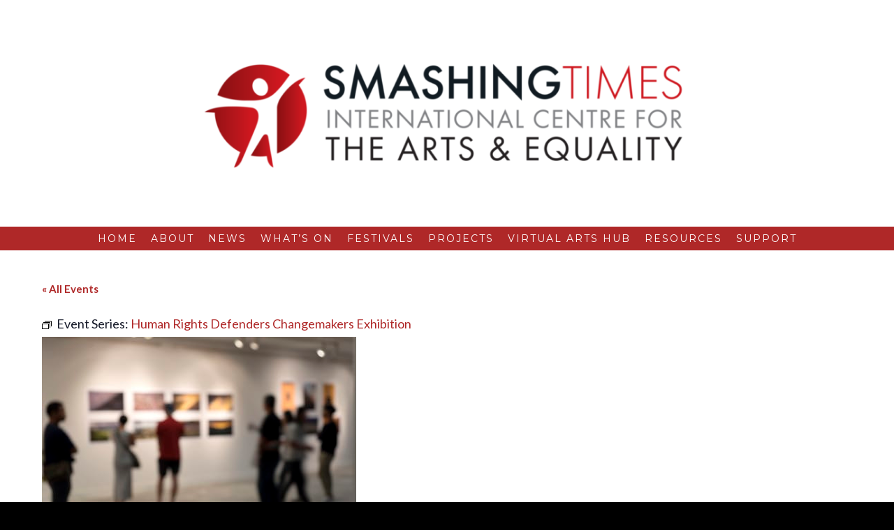

--- FILE ---
content_type: text/html; charset=UTF-8
request_url: https://smashingtimes.ie/event/human-rights-defenders-changemakers-exhibition/2023-10-10/
body_size: 33510
content:
<!DOCTYPE html>
<html lang="en-GB" prefix="og: http://ogp.me/ns# fb: http://ogp.me/ns/fb#">
<head>
<meta charset="UTF-8">
<meta name="viewport" content="width=device-width, initial-scale=1">
<link rel="profile" href="http://gmpg.org/xfn/11">
<link rel="pingback" href="https://smashingtimes.ie/xmlrpc.php">

<title>The Art of Changemakers &#8211; Smashing Times</title>
<link rel='stylesheet' id='tribe-events-views-v2-bootstrap-datepicker-styles-css' href='https://smashingtimes.ie/wp-content/plugins/the-events-calendar/vendor/bootstrap-datepicker/css/bootstrap-datepicker.standalone.min.css?ver=6.15.14' type='text/css' media='all' />
<link rel='stylesheet' id='tec-variables-skeleton-css' href='https://smashingtimes.ie/wp-content/plugins/event-tickets/common/build/css/variables-skeleton.css?ver=6.10.1' type='text/css' media='all' />
<link rel='stylesheet' id='tribe-common-skeleton-style-css' href='https://smashingtimes.ie/wp-content/plugins/event-tickets/common/build/css/common-skeleton.css?ver=6.10.1' type='text/css' media='all' />
<link rel='stylesheet' id='tribe-tooltipster-css-css' href='https://smashingtimes.ie/wp-content/plugins/event-tickets/common/vendor/tooltipster/tooltipster.bundle.min.css?ver=6.10.1' type='text/css' media='all' />
<link rel='stylesheet' id='tribe-events-views-v2-skeleton-css' href='https://smashingtimes.ie/wp-content/plugins/the-events-calendar/build/css/views-skeleton.css?ver=6.15.14' type='text/css' media='all' />
<link rel='stylesheet' id='tec-variables-full-css' href='https://smashingtimes.ie/wp-content/plugins/event-tickets/common/build/css/variables-full.css?ver=6.10.1' type='text/css' media='all' />
<link rel='stylesheet' id='tribe-common-full-style-css' href='https://smashingtimes.ie/wp-content/plugins/event-tickets/common/build/css/common-full.css?ver=6.10.1' type='text/css' media='all' />
<link rel='stylesheet' id='tribe-events-views-v2-full-css' href='https://smashingtimes.ie/wp-content/plugins/the-events-calendar/build/css/views-full.css?ver=6.15.14' type='text/css' media='all' />
<link rel='stylesheet' id='tribe-events-views-v2-print-css' href='https://smashingtimes.ie/wp-content/plugins/the-events-calendar/build/css/views-print.css?ver=6.15.14' type='text/css' media='print' />
<link rel='stylesheet' id='tribe-events-pro-views-v2-print-css' href='https://smashingtimes.ie/wp-content/plugins/events-calendar-pro/build/css/views-print.css?ver=7.7.12' type='text/css' media='print' />
<meta name='robots' content='max-image-preview:large' />
<link rel='dns-prefetch' href='//connect.facebook.net' />
<link rel='dns-prefetch' href='//fonts.googleapis.com' />
<link rel="alternate" type="application/rss+xml" title="Smashing Times &raquo; Feed" href="https://smashingtimes.ie/feed/" />
<link rel="alternate" type="application/rss+xml" title="Smashing Times &raquo; Comments Feed" href="https://smashingtimes.ie/comments/feed/" />
<link rel="alternate" type="text/calendar" title="Smashing Times &raquo; iCal Feed" href="https://smashingtimes.ie/events/?ical=1" />
<link rel="alternate" title="oEmbed (JSON)" type="application/json+oembed" href="https://smashingtimes.ie/wp-json/oembed/1.0/embed?url=https%3A%2F%2Fsmashingtimes.ie%2Fevent%2Fhuman-rights-defenders-changemakers-exhibition%2F2023-10-10%2F" />
<link rel="alternate" title="oEmbed (XML)" type="text/xml+oembed" href="https://smashingtimes.ie/wp-json/oembed/1.0/embed?url=https%3A%2F%2Fsmashingtimes.ie%2Fevent%2Fhuman-rights-defenders-changemakers-exhibition%2F2023-10-10%2F&#038;format=xml" />
<style type="text/css">.widget-row:after,.widget-row .wrap:after{clear:both;content:"";display:table;}.widget-row .full-width{float:left;width:100%;}</style><style id='wp-img-auto-sizes-contain-inline-css' type='text/css'>
img:is([sizes=auto i],[sizes^="auto," i]){contain-intrinsic-size:3000px 1500px}
/*# sourceURL=wp-img-auto-sizes-contain-inline-css */
</style>
<link rel='stylesheet' id='tribe-accessibility-css-css' href='https://smashingtimes.ie/wp-content/plugins/event-tickets/common/build/css/accessibility.css?ver=6.10.1-b-modified-1766111692' type='text/css' media='all' />
<link rel='stylesheet' id='tribe-events-full-calendar-style-css' href='https://smashingtimes.ie/wp-content/plugins/the-events-calendar/build/css/tribe-events-full.css?ver=6.15.14-b-modified-1768357314' type='text/css' media='all' />
<link rel='stylesheet' id='tribe-events-full-pro-calendar-style-css' href='https://smashingtimes.ie/wp-content/plugins/events-calendar-pro/build/css/tribe-events-pro-full.css?ver=7.7.12-b-modified-1768357334' type='text/css' media='all' />
<link rel='stylesheet' id='tribe-events-custom-jquery-styles-css' href='https://smashingtimes.ie/wp-content/plugins/the-events-calendar/vendor/jquery/smoothness/jquery-ui-1.8.23.custom.css?ver=6.15.14-b-modified-1768357316' type='text/css' media='all' />
<link rel='stylesheet' id='tribe-events-bootstrap-datepicker-css-css' href='https://smashingtimes.ie/wp-content/plugins/the-events-calendar/vendor/bootstrap-datepicker/css/bootstrap-datepicker.standalone.min.css?ver=6.15.14-b-modified-1768357316' type='text/css' media='all' />
<link rel='stylesheet' id='tribe-events-calendar-style-css' href='https://smashingtimes.ie/wp-content/plugins/the-events-calendar/build/css/tribe-events-theme.css?ver=6.15.14-b-modified-1768357314' type='text/css' media='all' />
<link rel='stylesheet' id='tribe-events-calendar-full-mobile-style-css' href='https://smashingtimes.ie/wp-content/plugins/the-events-calendar/build/css/tribe-events-full-mobile.css?ver=6.15.14-b-modified-1768357314' type='text/css' media='only screen and (max-width: 768px)' />
<link rel='stylesheet' id='tribe-events-block-event-datetime-css' href='https://smashingtimes.ie/wp-content/plugins/the-events-calendar/build/event-datetime/frontend.css?ver=6.15.14-b-modified-1768357314' type='text/css' media='all' />
<link rel='stylesheet' id='tribe-events-block-event-venue-css' href='https://smashingtimes.ie/wp-content/plugins/the-events-calendar/build/event-venue/frontend.css?ver=6.15.14-b-modified-1768357314' type='text/css' media='all' />
<link rel='stylesheet' id='tribe-events-block-event-organizer-css' href='https://smashingtimes.ie/wp-content/plugins/the-events-calendar/build/event-organizer/frontend.css?ver=6.15.14-b-modified-1768357314' type='text/css' media='all' />
<link rel='stylesheet' id='tribe-events-block-event-links-css' href='https://smashingtimes.ie/wp-content/plugins/the-events-calendar/build/event-links/frontend.css?ver=6.15.14-b-modified-1768357314' type='text/css' media='all' />
<link rel='stylesheet' id='tribe-events-block-event-category-css' href='https://smashingtimes.ie/wp-content/plugins/the-events-calendar/build/event-category/frontend.css?ver=6.15.14-b-modified-1768357314' type='text/css' media='all' />
<link rel='stylesheet' id='tribe-events-calendar-mobile-style-css' href='https://smashingtimes.ie/wp-content/plugins/the-events-calendar/build/css/tribe-events-theme-mobile.css?ver=6.15.14-b-modified-1768357314' type='text/css' media='only screen and (max-width: 768px)' />
<link rel='stylesheet' id='tribe-events-virtual-skeleton-css' href='https://smashingtimes.ie/wp-content/plugins/events-calendar-pro/build/css/events-virtual-skeleton.css?ver=7.7.12-b-modified-1768357334' type='text/css' media='all' />
<link rel='stylesheet' id='tribe-events-virtual-full-css' href='https://smashingtimes.ie/wp-content/plugins/events-calendar-pro/build/css/events-virtual-full.css?ver=7.7.12-b-modified-1768357334' type='text/css' media='all' />
<link rel='stylesheet' id='tribe-events-virtual-single-skeleton-css' href='https://smashingtimes.ie/wp-content/plugins/events-calendar-pro/build/css/events-virtual-single-skeleton.css?ver=7.7.12-b-modified-1768357334' type='text/css' media='all' />
<link rel='stylesheet' id='tribe-events-virtual-single-full-css' href='https://smashingtimes.ie/wp-content/plugins/events-calendar-pro/build/css/events-virtual-single-full.css?ver=7.7.12-b-modified-1768357334' type='text/css' media='all' />
<link rel='stylesheet' id='tec-events-pro-single-css' href='https://smashingtimes.ie/wp-content/plugins/events-calendar-pro/build/css/events-single.css?ver=7.7.12-b-modified-1768357334' type='text/css' media='all' />
<link rel='stylesheet' id='tribe-events-calendar-pro-style-css' href='https://smashingtimes.ie/wp-content/plugins/events-calendar-pro/build/css/tribe-events-pro-full.css?ver=7.7.12-b-modified-1768357334' type='text/css' media='all' />
<link rel='stylesheet' id='tribe-events-pro-mini-calendar-block-styles-css' href='https://smashingtimes.ie/wp-content/plugins/events-calendar-pro/build/css/tribe-events-pro-mini-calendar-block.css?ver=7.7.12-b-modified-1768357334' type='text/css' media='all' />
<link rel='stylesheet' id='dashicons-css' href='https://smashingtimes.ie/wp-includes/css/dashicons.min.css?ver=6.9' type='text/css' media='all' />
<link rel='stylesheet' id='event-tickets-plus-tickets-css-css' href='https://smashingtimes.ie/wp-content/plugins/event-tickets-plus/build/css/tickets.css?ver=6.9.0-b-modified-1763519335' type='text/css' media='all' />
<link rel='stylesheet' id='event-tickets-tickets-css-css' href='https://smashingtimes.ie/wp-content/plugins/event-tickets/build/css/tickets.css?ver=5.27.3-b-modified-1766111692' type='text/css' media='all' />
<link rel='stylesheet' id='event-tickets-tickets-rsvp-css-css' href='https://smashingtimes.ie/wp-content/plugins/event-tickets/build/css/rsvp-v1.css?ver=5.27.3-b-modified-1766111692' type='text/css' media='all' />
<link rel='stylesheet' id='tribe-events-v2-virtual-single-block-css' href='https://smashingtimes.ie/wp-content/plugins/events-calendar-pro/build/css/events-virtual-single-block.css?ver=7.7.12-b-modified-1768357334' type='text/css' media='all' />
<link rel='stylesheet' id='tec-events-pro-single-style-css' href='https://smashingtimes.ie/wp-content/plugins/events-calendar-pro/build/css/custom-tables-v1/single.css?ver=7.7.12-b-modified-1768357334' type='text/css' media='all' />
<link rel='stylesheet' id='front-css-css' href='https://smashingtimes.ie/wp-content/plugins/fully-background-manager/assets/css/fbm_front.css?ver=6.9-b-modified-1627483985' type='text/css' media='all' />
<style id='wp-emoji-styles-inline-css' type='text/css'>

	img.wp-smiley, img.emoji {
		display: inline !important;
		border: none !important;
		box-shadow: none !important;
		height: 1em !important;
		width: 1em !important;
		margin: 0 0.07em !important;
		vertical-align: -0.1em !important;
		background: none !important;
		padding: 0 !important;
	}
/*# sourceURL=wp-emoji-styles-inline-css */
</style>
<link rel='stylesheet' id='wp-block-library-css' href='https://smashingtimes.ie/wp-includes/css/dist/block-library/style.min.css?ver=6.9' type='text/css' media='all' />
<style id='wp-block-heading-inline-css' type='text/css'>
h1:where(.wp-block-heading).has-background,h2:where(.wp-block-heading).has-background,h3:where(.wp-block-heading).has-background,h4:where(.wp-block-heading).has-background,h5:where(.wp-block-heading).has-background,h6:where(.wp-block-heading).has-background{padding:1.25em 2.375em}h1.has-text-align-left[style*=writing-mode]:where([style*=vertical-lr]),h1.has-text-align-right[style*=writing-mode]:where([style*=vertical-rl]),h2.has-text-align-left[style*=writing-mode]:where([style*=vertical-lr]),h2.has-text-align-right[style*=writing-mode]:where([style*=vertical-rl]),h3.has-text-align-left[style*=writing-mode]:where([style*=vertical-lr]),h3.has-text-align-right[style*=writing-mode]:where([style*=vertical-rl]),h4.has-text-align-left[style*=writing-mode]:where([style*=vertical-lr]),h4.has-text-align-right[style*=writing-mode]:where([style*=vertical-rl]),h5.has-text-align-left[style*=writing-mode]:where([style*=vertical-lr]),h5.has-text-align-right[style*=writing-mode]:where([style*=vertical-rl]),h6.has-text-align-left[style*=writing-mode]:where([style*=vertical-lr]),h6.has-text-align-right[style*=writing-mode]:where([style*=vertical-rl]){rotate:180deg}
/*# sourceURL=https://smashingtimes.ie/wp-includes/blocks/heading/style.min.css */
</style>
<style id='wp-block-image-inline-css' type='text/css'>
.wp-block-image>a,.wp-block-image>figure>a{display:inline-block}.wp-block-image img{box-sizing:border-box;height:auto;max-width:100%;vertical-align:bottom}@media not (prefers-reduced-motion){.wp-block-image img.hide{visibility:hidden}.wp-block-image img.show{animation:show-content-image .4s}}.wp-block-image[style*=border-radius] img,.wp-block-image[style*=border-radius]>a{border-radius:inherit}.wp-block-image.has-custom-border img{box-sizing:border-box}.wp-block-image.aligncenter{text-align:center}.wp-block-image.alignfull>a,.wp-block-image.alignwide>a{width:100%}.wp-block-image.alignfull img,.wp-block-image.alignwide img{height:auto;width:100%}.wp-block-image .aligncenter,.wp-block-image .alignleft,.wp-block-image .alignright,.wp-block-image.aligncenter,.wp-block-image.alignleft,.wp-block-image.alignright{display:table}.wp-block-image .aligncenter>figcaption,.wp-block-image .alignleft>figcaption,.wp-block-image .alignright>figcaption,.wp-block-image.aligncenter>figcaption,.wp-block-image.alignleft>figcaption,.wp-block-image.alignright>figcaption{caption-side:bottom;display:table-caption}.wp-block-image .alignleft{float:left;margin:.5em 1em .5em 0}.wp-block-image .alignright{float:right;margin:.5em 0 .5em 1em}.wp-block-image .aligncenter{margin-left:auto;margin-right:auto}.wp-block-image :where(figcaption){margin-bottom:1em;margin-top:.5em}.wp-block-image.is-style-circle-mask img{border-radius:9999px}@supports ((-webkit-mask-image:none) or (mask-image:none)) or (-webkit-mask-image:none){.wp-block-image.is-style-circle-mask img{border-radius:0;-webkit-mask-image:url('data:image/svg+xml;utf8,<svg viewBox="0 0 100 100" xmlns="http://www.w3.org/2000/svg"><circle cx="50" cy="50" r="50"/></svg>');mask-image:url('data:image/svg+xml;utf8,<svg viewBox="0 0 100 100" xmlns="http://www.w3.org/2000/svg"><circle cx="50" cy="50" r="50"/></svg>');mask-mode:alpha;-webkit-mask-position:center;mask-position:center;-webkit-mask-repeat:no-repeat;mask-repeat:no-repeat;-webkit-mask-size:contain;mask-size:contain}}:root :where(.wp-block-image.is-style-rounded img,.wp-block-image .is-style-rounded img){border-radius:9999px}.wp-block-image figure{margin:0}.wp-lightbox-container{display:flex;flex-direction:column;position:relative}.wp-lightbox-container img{cursor:zoom-in}.wp-lightbox-container img:hover+button{opacity:1}.wp-lightbox-container button{align-items:center;backdrop-filter:blur(16px) saturate(180%);background-color:#5a5a5a40;border:none;border-radius:4px;cursor:zoom-in;display:flex;height:20px;justify-content:center;opacity:0;padding:0;position:absolute;right:16px;text-align:center;top:16px;width:20px;z-index:100}@media not (prefers-reduced-motion){.wp-lightbox-container button{transition:opacity .2s ease}}.wp-lightbox-container button:focus-visible{outline:3px auto #5a5a5a40;outline:3px auto -webkit-focus-ring-color;outline-offset:3px}.wp-lightbox-container button:hover{cursor:pointer;opacity:1}.wp-lightbox-container button:focus{opacity:1}.wp-lightbox-container button:focus,.wp-lightbox-container button:hover,.wp-lightbox-container button:not(:hover):not(:active):not(.has-background){background-color:#5a5a5a40;border:none}.wp-lightbox-overlay{box-sizing:border-box;cursor:zoom-out;height:100vh;left:0;overflow:hidden;position:fixed;top:0;visibility:hidden;width:100%;z-index:100000}.wp-lightbox-overlay .close-button{align-items:center;cursor:pointer;display:flex;justify-content:center;min-height:40px;min-width:40px;padding:0;position:absolute;right:calc(env(safe-area-inset-right) + 16px);top:calc(env(safe-area-inset-top) + 16px);z-index:5000000}.wp-lightbox-overlay .close-button:focus,.wp-lightbox-overlay .close-button:hover,.wp-lightbox-overlay .close-button:not(:hover):not(:active):not(.has-background){background:none;border:none}.wp-lightbox-overlay .lightbox-image-container{height:var(--wp--lightbox-container-height);left:50%;overflow:hidden;position:absolute;top:50%;transform:translate(-50%,-50%);transform-origin:top left;width:var(--wp--lightbox-container-width);z-index:9999999999}.wp-lightbox-overlay .wp-block-image{align-items:center;box-sizing:border-box;display:flex;height:100%;justify-content:center;margin:0;position:relative;transform-origin:0 0;width:100%;z-index:3000000}.wp-lightbox-overlay .wp-block-image img{height:var(--wp--lightbox-image-height);min-height:var(--wp--lightbox-image-height);min-width:var(--wp--lightbox-image-width);width:var(--wp--lightbox-image-width)}.wp-lightbox-overlay .wp-block-image figcaption{display:none}.wp-lightbox-overlay button{background:none;border:none}.wp-lightbox-overlay .scrim{background-color:#fff;height:100%;opacity:.9;position:absolute;width:100%;z-index:2000000}.wp-lightbox-overlay.active{visibility:visible}@media not (prefers-reduced-motion){.wp-lightbox-overlay.active{animation:turn-on-visibility .25s both}.wp-lightbox-overlay.active img{animation:turn-on-visibility .35s both}.wp-lightbox-overlay.show-closing-animation:not(.active){animation:turn-off-visibility .35s both}.wp-lightbox-overlay.show-closing-animation:not(.active) img{animation:turn-off-visibility .25s both}.wp-lightbox-overlay.zoom.active{animation:none;opacity:1;visibility:visible}.wp-lightbox-overlay.zoom.active .lightbox-image-container{animation:lightbox-zoom-in .4s}.wp-lightbox-overlay.zoom.active .lightbox-image-container img{animation:none}.wp-lightbox-overlay.zoom.active .scrim{animation:turn-on-visibility .4s forwards}.wp-lightbox-overlay.zoom.show-closing-animation:not(.active){animation:none}.wp-lightbox-overlay.zoom.show-closing-animation:not(.active) .lightbox-image-container{animation:lightbox-zoom-out .4s}.wp-lightbox-overlay.zoom.show-closing-animation:not(.active) .lightbox-image-container img{animation:none}.wp-lightbox-overlay.zoom.show-closing-animation:not(.active) .scrim{animation:turn-off-visibility .4s forwards}}@keyframes show-content-image{0%{visibility:hidden}99%{visibility:hidden}to{visibility:visible}}@keyframes turn-on-visibility{0%{opacity:0}to{opacity:1}}@keyframes turn-off-visibility{0%{opacity:1;visibility:visible}99%{opacity:0;visibility:visible}to{opacity:0;visibility:hidden}}@keyframes lightbox-zoom-in{0%{transform:translate(calc((-100vw + var(--wp--lightbox-scrollbar-width))/2 + var(--wp--lightbox-initial-left-position)),calc(-50vh + var(--wp--lightbox-initial-top-position))) scale(var(--wp--lightbox-scale))}to{transform:translate(-50%,-50%) scale(1)}}@keyframes lightbox-zoom-out{0%{transform:translate(-50%,-50%) scale(1);visibility:visible}99%{visibility:visible}to{transform:translate(calc((-100vw + var(--wp--lightbox-scrollbar-width))/2 + var(--wp--lightbox-initial-left-position)),calc(-50vh + var(--wp--lightbox-initial-top-position))) scale(var(--wp--lightbox-scale));visibility:hidden}}
/*# sourceURL=https://smashingtimes.ie/wp-includes/blocks/image/style.min.css */
</style>
<style id='wp-block-post-excerpt-inline-css' type='text/css'>
:where(.wp-block-post-excerpt){box-sizing:border-box;margin-bottom:var(--wp--style--block-gap);margin-top:var(--wp--style--block-gap)}.wp-block-post-excerpt__excerpt{margin-bottom:0;margin-top:0}.wp-block-post-excerpt__more-text{margin-bottom:0;margin-top:var(--wp--style--block-gap)}.wp-block-post-excerpt__more-link{display:inline-block}
/*# sourceURL=https://smashingtimes.ie/wp-includes/blocks/post-excerpt/style.min.css */
</style>
<style id='wp-block-post-title-inline-css' type='text/css'>
.wp-block-post-title{box-sizing:border-box;word-break:break-word}.wp-block-post-title :where(a){display:inline-block;font-family:inherit;font-size:inherit;font-style:inherit;font-weight:inherit;letter-spacing:inherit;line-height:inherit;text-decoration:inherit}
/*# sourceURL=https://smashingtimes.ie/wp-includes/blocks/post-title/style.min.css */
</style>
<style id='wp-block-columns-inline-css' type='text/css'>
.wp-block-columns{box-sizing:border-box;display:flex;flex-wrap:wrap!important}@media (min-width:782px){.wp-block-columns{flex-wrap:nowrap!important}}.wp-block-columns{align-items:normal!important}.wp-block-columns.are-vertically-aligned-top{align-items:flex-start}.wp-block-columns.are-vertically-aligned-center{align-items:center}.wp-block-columns.are-vertically-aligned-bottom{align-items:flex-end}@media (max-width:781px){.wp-block-columns:not(.is-not-stacked-on-mobile)>.wp-block-column{flex-basis:100%!important}}@media (min-width:782px){.wp-block-columns:not(.is-not-stacked-on-mobile)>.wp-block-column{flex-basis:0;flex-grow:1}.wp-block-columns:not(.is-not-stacked-on-mobile)>.wp-block-column[style*=flex-basis]{flex-grow:0}}.wp-block-columns.is-not-stacked-on-mobile{flex-wrap:nowrap!important}.wp-block-columns.is-not-stacked-on-mobile>.wp-block-column{flex-basis:0;flex-grow:1}.wp-block-columns.is-not-stacked-on-mobile>.wp-block-column[style*=flex-basis]{flex-grow:0}:where(.wp-block-columns){margin-bottom:1.75em}:where(.wp-block-columns.has-background){padding:1.25em 2.375em}.wp-block-column{flex-grow:1;min-width:0;overflow-wrap:break-word;word-break:break-word}.wp-block-column.is-vertically-aligned-top{align-self:flex-start}.wp-block-column.is-vertically-aligned-center{align-self:center}.wp-block-column.is-vertically-aligned-bottom{align-self:flex-end}.wp-block-column.is-vertically-aligned-stretch{align-self:stretch}.wp-block-column.is-vertically-aligned-bottom,.wp-block-column.is-vertically-aligned-center,.wp-block-column.is-vertically-aligned-top{width:100%}
/*# sourceURL=https://smashingtimes.ie/wp-includes/blocks/columns/style.min.css */
</style>
<style id='wp-block-paragraph-inline-css' type='text/css'>
.is-small-text{font-size:.875em}.is-regular-text{font-size:1em}.is-large-text{font-size:2.25em}.is-larger-text{font-size:3em}.has-drop-cap:not(:focus):first-letter{float:left;font-size:8.4em;font-style:normal;font-weight:100;line-height:.68;margin:.05em .1em 0 0;text-transform:uppercase}body.rtl .has-drop-cap:not(:focus):first-letter{float:none;margin-left:.1em}p.has-drop-cap.has-background{overflow:hidden}:root :where(p.has-background){padding:1.25em 2.375em}:where(p.has-text-color:not(.has-link-color)) a{color:inherit}p.has-text-align-left[style*="writing-mode:vertical-lr"],p.has-text-align-right[style*="writing-mode:vertical-rl"]{rotate:180deg}
/*# sourceURL=https://smashingtimes.ie/wp-includes/blocks/paragraph/style.min.css */
</style>
<link rel='stylesheet' id='wc-blocks-style-css' href='https://smashingtimes.ie/wp-content/plugins/woocommerce/assets/client/blocks/wc-blocks.css?ver=wc-10.4.3-b-modified-1766457501' type='text/css' media='all' />
<style id='global-styles-inline-css' type='text/css'>
:root{--wp--preset--aspect-ratio--square: 1;--wp--preset--aspect-ratio--4-3: 4/3;--wp--preset--aspect-ratio--3-4: 3/4;--wp--preset--aspect-ratio--3-2: 3/2;--wp--preset--aspect-ratio--2-3: 2/3;--wp--preset--aspect-ratio--16-9: 16/9;--wp--preset--aspect-ratio--9-16: 9/16;--wp--preset--color--black: #000000;--wp--preset--color--cyan-bluish-gray: #abb8c3;--wp--preset--color--white: #ffffff;--wp--preset--color--pale-pink: #f78da7;--wp--preset--color--vivid-red: #cf2e2e;--wp--preset--color--luminous-vivid-orange: #ff6900;--wp--preset--color--luminous-vivid-amber: #fcb900;--wp--preset--color--light-green-cyan: #7bdcb5;--wp--preset--color--vivid-green-cyan: #00d084;--wp--preset--color--pale-cyan-blue: #8ed1fc;--wp--preset--color--vivid-cyan-blue: #0693e3;--wp--preset--color--vivid-purple: #9b51e0;--wp--preset--gradient--vivid-cyan-blue-to-vivid-purple: linear-gradient(135deg,rgb(6,147,227) 0%,rgb(155,81,224) 100%);--wp--preset--gradient--light-green-cyan-to-vivid-green-cyan: linear-gradient(135deg,rgb(122,220,180) 0%,rgb(0,208,130) 100%);--wp--preset--gradient--luminous-vivid-amber-to-luminous-vivid-orange: linear-gradient(135deg,rgb(252,185,0) 0%,rgb(255,105,0) 100%);--wp--preset--gradient--luminous-vivid-orange-to-vivid-red: linear-gradient(135deg,rgb(255,105,0) 0%,rgb(207,46,46) 100%);--wp--preset--gradient--very-light-gray-to-cyan-bluish-gray: linear-gradient(135deg,rgb(238,238,238) 0%,rgb(169,184,195) 100%);--wp--preset--gradient--cool-to-warm-spectrum: linear-gradient(135deg,rgb(74,234,220) 0%,rgb(151,120,209) 20%,rgb(207,42,186) 40%,rgb(238,44,130) 60%,rgb(251,105,98) 80%,rgb(254,248,76) 100%);--wp--preset--gradient--blush-light-purple: linear-gradient(135deg,rgb(255,206,236) 0%,rgb(152,150,240) 100%);--wp--preset--gradient--blush-bordeaux: linear-gradient(135deg,rgb(254,205,165) 0%,rgb(254,45,45) 50%,rgb(107,0,62) 100%);--wp--preset--gradient--luminous-dusk: linear-gradient(135deg,rgb(255,203,112) 0%,rgb(199,81,192) 50%,rgb(65,88,208) 100%);--wp--preset--gradient--pale-ocean: linear-gradient(135deg,rgb(255,245,203) 0%,rgb(182,227,212) 50%,rgb(51,167,181) 100%);--wp--preset--gradient--electric-grass: linear-gradient(135deg,rgb(202,248,128) 0%,rgb(113,206,126) 100%);--wp--preset--gradient--midnight: linear-gradient(135deg,rgb(2,3,129) 0%,rgb(40,116,252) 100%);--wp--preset--font-size--small: 13px;--wp--preset--font-size--medium: 20px;--wp--preset--font-size--large: 36px;--wp--preset--font-size--x-large: 42px;--wp--preset--spacing--20: 0.44rem;--wp--preset--spacing--30: 0.67rem;--wp--preset--spacing--40: 1rem;--wp--preset--spacing--50: 1.5rem;--wp--preset--spacing--60: 2.25rem;--wp--preset--spacing--70: 3.38rem;--wp--preset--spacing--80: 5.06rem;--wp--preset--shadow--natural: 6px 6px 9px rgba(0, 0, 0, 0.2);--wp--preset--shadow--deep: 12px 12px 50px rgba(0, 0, 0, 0.4);--wp--preset--shadow--sharp: 6px 6px 0px rgba(0, 0, 0, 0.2);--wp--preset--shadow--outlined: 6px 6px 0px -3px rgb(255, 255, 255), 6px 6px rgb(0, 0, 0);--wp--preset--shadow--crisp: 6px 6px 0px rgb(0, 0, 0);}:where(.is-layout-flex){gap: 0.5em;}:where(.is-layout-grid){gap: 0.5em;}body .is-layout-flex{display: flex;}.is-layout-flex{flex-wrap: wrap;align-items: center;}.is-layout-flex > :is(*, div){margin: 0;}body .is-layout-grid{display: grid;}.is-layout-grid > :is(*, div){margin: 0;}:where(.wp-block-columns.is-layout-flex){gap: 2em;}:where(.wp-block-columns.is-layout-grid){gap: 2em;}:where(.wp-block-post-template.is-layout-flex){gap: 1.25em;}:where(.wp-block-post-template.is-layout-grid){gap: 1.25em;}.has-black-color{color: var(--wp--preset--color--black) !important;}.has-cyan-bluish-gray-color{color: var(--wp--preset--color--cyan-bluish-gray) !important;}.has-white-color{color: var(--wp--preset--color--white) !important;}.has-pale-pink-color{color: var(--wp--preset--color--pale-pink) !important;}.has-vivid-red-color{color: var(--wp--preset--color--vivid-red) !important;}.has-luminous-vivid-orange-color{color: var(--wp--preset--color--luminous-vivid-orange) !important;}.has-luminous-vivid-amber-color{color: var(--wp--preset--color--luminous-vivid-amber) !important;}.has-light-green-cyan-color{color: var(--wp--preset--color--light-green-cyan) !important;}.has-vivid-green-cyan-color{color: var(--wp--preset--color--vivid-green-cyan) !important;}.has-pale-cyan-blue-color{color: var(--wp--preset--color--pale-cyan-blue) !important;}.has-vivid-cyan-blue-color{color: var(--wp--preset--color--vivid-cyan-blue) !important;}.has-vivid-purple-color{color: var(--wp--preset--color--vivid-purple) !important;}.has-black-background-color{background-color: var(--wp--preset--color--black) !important;}.has-cyan-bluish-gray-background-color{background-color: var(--wp--preset--color--cyan-bluish-gray) !important;}.has-white-background-color{background-color: var(--wp--preset--color--white) !important;}.has-pale-pink-background-color{background-color: var(--wp--preset--color--pale-pink) !important;}.has-vivid-red-background-color{background-color: var(--wp--preset--color--vivid-red) !important;}.has-luminous-vivid-orange-background-color{background-color: var(--wp--preset--color--luminous-vivid-orange) !important;}.has-luminous-vivid-amber-background-color{background-color: var(--wp--preset--color--luminous-vivid-amber) !important;}.has-light-green-cyan-background-color{background-color: var(--wp--preset--color--light-green-cyan) !important;}.has-vivid-green-cyan-background-color{background-color: var(--wp--preset--color--vivid-green-cyan) !important;}.has-pale-cyan-blue-background-color{background-color: var(--wp--preset--color--pale-cyan-blue) !important;}.has-vivid-cyan-blue-background-color{background-color: var(--wp--preset--color--vivid-cyan-blue) !important;}.has-vivid-purple-background-color{background-color: var(--wp--preset--color--vivid-purple) !important;}.has-black-border-color{border-color: var(--wp--preset--color--black) !important;}.has-cyan-bluish-gray-border-color{border-color: var(--wp--preset--color--cyan-bluish-gray) !important;}.has-white-border-color{border-color: var(--wp--preset--color--white) !important;}.has-pale-pink-border-color{border-color: var(--wp--preset--color--pale-pink) !important;}.has-vivid-red-border-color{border-color: var(--wp--preset--color--vivid-red) !important;}.has-luminous-vivid-orange-border-color{border-color: var(--wp--preset--color--luminous-vivid-orange) !important;}.has-luminous-vivid-amber-border-color{border-color: var(--wp--preset--color--luminous-vivid-amber) !important;}.has-light-green-cyan-border-color{border-color: var(--wp--preset--color--light-green-cyan) !important;}.has-vivid-green-cyan-border-color{border-color: var(--wp--preset--color--vivid-green-cyan) !important;}.has-pale-cyan-blue-border-color{border-color: var(--wp--preset--color--pale-cyan-blue) !important;}.has-vivid-cyan-blue-border-color{border-color: var(--wp--preset--color--vivid-cyan-blue) !important;}.has-vivid-purple-border-color{border-color: var(--wp--preset--color--vivid-purple) !important;}.has-vivid-cyan-blue-to-vivid-purple-gradient-background{background: var(--wp--preset--gradient--vivid-cyan-blue-to-vivid-purple) !important;}.has-light-green-cyan-to-vivid-green-cyan-gradient-background{background: var(--wp--preset--gradient--light-green-cyan-to-vivid-green-cyan) !important;}.has-luminous-vivid-amber-to-luminous-vivid-orange-gradient-background{background: var(--wp--preset--gradient--luminous-vivid-amber-to-luminous-vivid-orange) !important;}.has-luminous-vivid-orange-to-vivid-red-gradient-background{background: var(--wp--preset--gradient--luminous-vivid-orange-to-vivid-red) !important;}.has-very-light-gray-to-cyan-bluish-gray-gradient-background{background: var(--wp--preset--gradient--very-light-gray-to-cyan-bluish-gray) !important;}.has-cool-to-warm-spectrum-gradient-background{background: var(--wp--preset--gradient--cool-to-warm-spectrum) !important;}.has-blush-light-purple-gradient-background{background: var(--wp--preset--gradient--blush-light-purple) !important;}.has-blush-bordeaux-gradient-background{background: var(--wp--preset--gradient--blush-bordeaux) !important;}.has-luminous-dusk-gradient-background{background: var(--wp--preset--gradient--luminous-dusk) !important;}.has-pale-ocean-gradient-background{background: var(--wp--preset--gradient--pale-ocean) !important;}.has-electric-grass-gradient-background{background: var(--wp--preset--gradient--electric-grass) !important;}.has-midnight-gradient-background{background: var(--wp--preset--gradient--midnight) !important;}.has-small-font-size{font-size: var(--wp--preset--font-size--small) !important;}.has-medium-font-size{font-size: var(--wp--preset--font-size--medium) !important;}.has-large-font-size{font-size: var(--wp--preset--font-size--large) !important;}.has-x-large-font-size{font-size: var(--wp--preset--font-size--x-large) !important;}
:where(.wp-block-columns.is-layout-flex){gap: 2em;}:where(.wp-block-columns.is-layout-grid){gap: 2em;}
/*# sourceURL=global-styles-inline-css */
</style>
<style id='core-block-supports-inline-css' type='text/css'>
.wp-container-core-columns-is-layout-9d6595d7{flex-wrap:nowrap;}
/*# sourceURL=core-block-supports-inline-css */
</style>

<style id='classic-theme-styles-inline-css' type='text/css'>
/*! This file is auto-generated */
.wp-block-button__link{color:#fff;background-color:#32373c;border-radius:9999px;box-shadow:none;text-decoration:none;padding:calc(.667em + 2px) calc(1.333em + 2px);font-size:1.125em}.wp-block-file__button{background:#32373c;color:#fff;text-decoration:none}
/*# sourceURL=/wp-includes/css/classic-themes.min.css */
</style>
<link rel='stylesheet' id='tribe-events-v2-single-blocks-css' href='https://smashingtimes.ie/wp-content/plugins/the-events-calendar/build/css/tribe-events-single-blocks.css?ver=6.15.14-b-modified-1768357314' type='text/css' media='all' />
<link rel='stylesheet' id='cwpt_front_css-css' href='https://smashingtimes.ie/wp-content/plugins/custom-product-type-for-woocommerce/assets/css/cwpt_front.css?ver=6.9-b-modified-1753149965' type='text/css' media='all' />
<link rel='stylesheet' id='fontawesomeiselect-css' href='https://smashingtimes.ie/wp-content/plugins/custom-product-type-for-woocommerce/libraries/cmb2-field-faiconselect/css/faws/css/font-awesome.min.css?ver=6.9-b-modified-1753149965' type='text/css' media='all' />
<link rel='stylesheet' id='rt-fontawsome-css' href='https://smashingtimes.ie/wp-content/plugins/the-post-grid/assets/vendor/font-awesome/css/font-awesome.min.css?ver=7.8.8-b-modified-1763087119' type='text/css' media='all' />
<link rel='stylesheet' id='rt-tpg-css' href='https://smashingtimes.ie/wp-content/plugins/the-post-grid/assets/css/thepostgrid.min.css?ver=7.8.8-b-modified-1763087119' type='text/css' media='all' />
<link rel='stylesheet' id='wpmenucart-icons-css' href='https://smashingtimes.ie/wp-content/plugins/woocommerce-menu-bar-cart/assets/css/wpmenucart-icons.min.css?ver=2.14.12-b-modified-1756345718' type='text/css' media='all' />
<style id='wpmenucart-icons-inline-css' type='text/css'>
@font-face{font-family:WPMenuCart;src:url(https://smashingtimes.ie/wp-content/plugins/woocommerce-menu-bar-cart/assets/fonts/WPMenuCart.eot);src:url(https://smashingtimes.ie/wp-content/plugins/woocommerce-menu-bar-cart/assets/fonts/WPMenuCart.eot?#iefix) format('embedded-opentype'),url(https://smashingtimes.ie/wp-content/plugins/woocommerce-menu-bar-cart/assets/fonts/WPMenuCart.woff2) format('woff2'),url(https://smashingtimes.ie/wp-content/plugins/woocommerce-menu-bar-cart/assets/fonts/WPMenuCart.woff) format('woff'),url(https://smashingtimes.ie/wp-content/plugins/woocommerce-menu-bar-cart/assets/fonts/WPMenuCart.ttf) format('truetype'),url(https://smashingtimes.ie/wp-content/plugins/woocommerce-menu-bar-cart/assets/fonts/WPMenuCart.svg#WPMenuCart) format('svg');font-weight:400;font-style:normal;font-display:swap}
/*# sourceURL=wpmenucart-icons-inline-css */
</style>
<link rel='stylesheet' id='wpmenucart-css' href='https://smashingtimes.ie/wp-content/plugins/woocommerce-menu-bar-cart/assets/css/wpmenucart-main.min.css?ver=2.14.12-b-modified-1756345718' type='text/css' media='all' />
<link rel='stylesheet' id='woocommerce-layout-css' href='https://smashingtimes.ie/wp-content/plugins/woocommerce/assets/css/woocommerce-layout.css?ver=10.4.3-b-modified-1766457501' type='text/css' media='all' />
<link rel='stylesheet' id='woocommerce-smallscreen-css' href='https://smashingtimes.ie/wp-content/plugins/woocommerce/assets/css/woocommerce-smallscreen.css?ver=10.4.3-b-modified-1766457501' type='text/css' media='only screen and (max-width: 768px)' />
<link rel='stylesheet' id='woocommerce-general-css' href='https://smashingtimes.ie/wp-content/plugins/woocommerce/assets/css/woocommerce.css?ver=10.4.3-b-modified-1766457501' type='text/css' media='all' />
<style id='woocommerce-inline-inline-css' type='text/css'>
.woocommerce form .form-row .required { visibility: visible; }
/*# sourceURL=woocommerce-inline-inline-css */
</style>
<link rel='stylesheet' id='juno-style-css' href='https://smashingtimes.ie/wp-content/themes/juno-pro-master/style.css?b-modified=1627484001&#038;ver=6.9' type='text/css' media='all' />
<link rel='stylesheet' id='google-font-primary-css' href='//fonts.googleapis.com/css?family=Montserrat%3A400%2C700&#038;ver=1.1.0' type='text/css' media='all' />
<link rel='stylesheet' id='google-font-body-css' href='//fonts.googleapis.com/css?family=Lato%3A100%2C300%2C400%2C700%2C900%2C300italic%2C400italic&#038;ver=1.1.0' type='text/css' media='all' />
<link rel='stylesheet' id='bootstrap-css' href='https://smashingtimes.ie/wp-content/themes/juno-pro-master/inc/css/bootstrap.min.css?ver=1.1.0-b-modified-1627484001' type='text/css' media='all' />
<link rel='stylesheet' id='animate-css' href='https://smashingtimes.ie/wp-content/themes/juno-pro-master/inc/css/animate.min.css?ver=1.1.0-b-modified-1627484001' type='text/css' media='all' />
<link rel='stylesheet' id='font-awesome-css' href='https://smashingtimes.ie/wp-content/themes/juno-pro-master/inc/css/font-awesome.min.css?ver=1.1.0-b-modified-1627484001' type='text/css' media='all' />
<link rel='stylesheet' id='slicknav-css' href='https://smashingtimes.ie/wp-content/themes/juno-pro-master/inc/css/slicknav.min.css?ver=1.1.0-b-modified-1627484001' type='text/css' media='all' />
<link rel='stylesheet' id='camera-css' href='https://smashingtimes.ie/wp-content/themes/juno-pro-master/inc/css/camera.css?ver=1.1.0-b-modified-1627484001' type='text/css' media='all' />
<link rel='stylesheet' id='juno-main-style-css' href='https://smashingtimes.ie/wp-content/themes/juno-pro-master/inc/css/style.css?ver=1.1.0-b-modified-1627484001' type='text/css' media='all' />
<link rel='stylesheet' id='dry_awp_theme_style-css' href='https://smashingtimes.ie/wp-content/plugins/advanced-wp-columns/assets/css/awp-columns.css?ver=6.9-b-modified-1627483982' type='text/css' media='all' />
<style id='dry_awp_theme_style-inline-css' type='text/css'>
@media screen and (max-width: 1024px) {	.csColumn {		clear: both !important;		float: none !important;		text-align: center !important;		margin-left:  10% !important;		margin-right: 10% !important;		width: 80% !important;	}	.csColumnGap {		display: none !important;	}}
/*# sourceURL=dry_awp_theme_style-inline-css */
</style>
<link rel='stylesheet' id='event-tickets-rsvp-css' href='https://smashingtimes.ie/wp-content/plugins/event-tickets/build/css/rsvp.css?ver=5.27.3-b-modified-1766111692' type='text/css' media='all' />
<style id='generateblocks-inline-css' type='text/css'>
:root{--gb-container-width:1100px;}.gb-container .wp-block-image img{vertical-align:middle;}.gb-grid-wrapper .wp-block-image{margin-bottom:0;}.gb-highlight{background:none;}.gb-shape{line-height:0;}
/*# sourceURL=generateblocks-inline-css */
</style>
<!--n2css--><!--n2js--><script type="text/javascript" src="https://smashingtimes.ie/wp-includes/js/jquery/jquery.min.js?ver=3.7.1" id="jquery-core-js"></script>
<script type="text/javascript" src="https://smashingtimes.ie/wp-includes/js/jquery/jquery-migrate.min.js?ver=3.4.1" id="jquery-migrate-js"></script>
<script type="text/javascript" src="https://smashingtimes.ie/wp-content/plugins/event-tickets/common/build/js/tribe-common.js?ver=9c44e11f3503a33e9540-b-modified-1766111692" id="tribe-common-js"></script>
<script type="text/javascript" src="https://smashingtimes.ie/wp-content/plugins/the-events-calendar/build/js/views/breakpoints.js?ver=4208de2df2852e0b91ec-b-modified-1768357314" id="tribe-events-views-v2-breakpoints-js"></script>
<script type="text/javascript" src="https://smashingtimes.ie/wp-content/plugins/woocommerce/assets/js/jquery-blockui/jquery.blockUI.min.js?ver=2.7.0-wc.10.4.3-b-modified-1766457502" id="wc-jquery-blockui-js" defer="defer" data-wp-strategy="defer"></script>
<script type="text/javascript" id="wc-add-to-cart-js-extra">
/* <![CDATA[ */
var wc_add_to_cart_params = {"ajax_url":"/wp-admin/admin-ajax.php","wc_ajax_url":"/?wc-ajax=%%endpoint%%","i18n_view_cart":"View basket","cart_url":"https://smashingtimes.ie/cart/","is_cart":"","cart_redirect_after_add":"no"};
//# sourceURL=wc-add-to-cart-js-extra
/* ]]> */
</script>
<script type="text/javascript" src="https://smashingtimes.ie/wp-content/plugins/woocommerce/assets/js/frontend/add-to-cart.min.js?ver=10.4.3-b-modified-1766457502" id="wc-add-to-cart-js" defer="defer" data-wp-strategy="defer"></script>
<script type="text/javascript" src="https://smashingtimes.ie/wp-content/plugins/woocommerce/assets/js/js-cookie/js.cookie.min.js?ver=2.1.4-wc.10.4.3-b-modified-1766457502" id="wc-js-cookie-js" defer="defer" data-wp-strategy="defer"></script>
<script type="text/javascript" id="woocommerce-js-extra">
/* <![CDATA[ */
var woocommerce_params = {"ajax_url":"/wp-admin/admin-ajax.php","wc_ajax_url":"/?wc-ajax=%%endpoint%%","i18n_password_show":"Show password","i18n_password_hide":"Hide password"};
//# sourceURL=woocommerce-js-extra
/* ]]> */
</script>
<script type="text/javascript" src="https://smashingtimes.ie/wp-content/plugins/woocommerce/assets/js/frontend/woocommerce.min.js?ver=10.4.3-b-modified-1766457502" id="woocommerce-js" defer="defer" data-wp-strategy="defer"></script>
<link rel="https://api.w.org/" href="https://smashingtimes.ie/wp-json/" /><link rel="alternate" title="JSON" type="application/json" href="https://smashingtimes.ie/wp-json/wp/v2/tribe_events/10000395" /><link rel="EditURI" type="application/rsd+xml" title="RSD" href="https://smashingtimes.ie/xmlrpc.php?rsd" />
<link rel='shortlink' href='https://smashingtimes.ie/?p=10000395' />
<script>
(function ($) {
    $(document).ready(function () {	
		$(".tribe-events-single-section .tribe-events-event-categories").html(function() {
    return $(this).html().replace(", ", "");
  	});
		$(".tribe-events-single-section .tribe-events-event-categories").html(function() {
    return $(this).html().replace(", ", "");
  	});
		$(".tribe-events-single-section .tribe-events-event-categories").html(function() {
    return $(this).html().replace(", ", "");
  	});
		$(".tribe-events-single-section .tribe-events-event-categories").html(function() {
    return $(this).html().replace(", ", "");
  	});
		$(".tribe-events-single-section .tribe-events-event-categories").html(function() {
    return $(this).html().replace(", ", "");
  	});
		$(".single-tribe_events .tribe-block__venue__name a").before("Venue: ");
		$(".single-tribe_events .tribe-block__organizer__title a").before("By: ");
	});
})(jQuery);
</script>

<link rel="stylesheet" href="https://fonts.googleapis.com/css?family=Montserrat">
<link rel="stylesheet" href="https://fonts.googleapis.com/css?family=Lato">        <style>
            :root {
                --tpg-primary-color: #0d6efd;
                --tpg-secondary-color: #0654c4;
                --tpg-primary-light: #c4d0ff
            }

                    </style>
		<meta name="et-api-version" content="v1"><meta name="et-api-origin" content="https://smashingtimes.ie"><link rel="https://theeventscalendar.com/" href="https://smashingtimes.ie/wp-json/tribe/tickets/v1/" /><meta name="tec-api-version" content="v1"><meta name="tec-api-origin" content="https://smashingtimes.ie"><link rel="alternate" href="https://smashingtimes.ie/wp-json/tribe/events/v1/events/10000395" />
    <style type="text/css">
        
        /* ---------- FONT SIZES ---------- */
        
        body {
            font-size: 14px; 
        }
                
        #site-branding a {
            font-size: 28px; 
        }
        
        ul#primary-menu > li > a,
        .slicknav_nav a {
            font-size: 14px; 
        }
        
        header#masthead img.custom-logo { 
            max-height: 215px;
        }
        
        #about-section #about-primary {
            font-size: 0px;    
        }
        
        #about-section #about-secondary {
            font-size: 22px;    
        }
        
        /* ---------- FONT FAMILIES ---------- */
        
        h1,h2,h3,h4,h5,h6,
        a.accent-button,
        input.accent-button,
        #site-branding a,
        ul#primary-menu > li.menu-item,
        .slicknav_nav a,
        .camera_caption a,
        #subscribe-module input[type="submit"],
        #single-page-container nav.navigation.post-navigation a,
        #single-post-container nav.navigation.post-navigation a,
        #comments p.logged-in-as, #comments p.logged-in-as a,
        #comments p.comment-form-comment label,
        #comments input[type="submit"],
        input.search-submit,
        .error-404 input.search-submit,
        #comments .comment-body .reply,
        span.edit-link a,
        .juno-pricing-table .price {
            font-family: Montserrat, sans-serif;
        }
        
        body,
        .juno-pricing-table .title,
        .ug-gallery-wrapper, 
        .ug-gallery-wrapper .ug-textpanel .ug-textpanel-title {
            font-family: Lato, sans-serif;
        }
        
        /* ---------- THEME COLORS ---------- */
        
                
        /* --- JUMBOTRON TINT --- */
        #jumbotron-section .camera_overlayer {
            background-color: rgba(0,0,0,0.2);
        }
        
        /* --- DARK COLOR --- */
        header#masthead,
        .camera_wrap .camera_pag .camera_pag_ul li.cameracurrent > span,
        footer#colophon #footer-sidebar-wrapper,
        footer #footer-widget-area .widget_categories ul li a,
        #subscribe-module .widget_calendar table th {
            background-color: #490000;
        }
        ul.slicknav_nav ul.sub-menu li a,
        ul#primary-menu > li.menu-item > ul.sub-menu > li a,
        ul#primary-menu > li.menu-item.current-menu-item > a,
        #about-section #about-primary,
        .juno-blog-content .blog-roll-item .inner h3.post-title a,
        #single-page-container nav.navigation.post-navigation a,
        #single-post-container nav.navigation.post-navigation a,
        #comments p.logged-in-as, #comments p.logged-in-as a,
        footer .widget_calendar table td,
        #subscribe-module .widget_calendar table caption,
        #subscribe-module .widget_calendar table td {
            color: #490000;
        }
        .widgettitle,
        .widget-title,
        #front-page-blog div#frontpage-page .entry-title,
        .front-page-widget h6.feature-title,
        .sidebar-container h6.feature-title {
            border-bottom: thin solid #333;
        }
        
        footer .widget_calendar table th,
        footer .widget_calendar table td {
            border-color: #490000;
        }
        
        /* --- PRIMARY COLOR --- */
        div#site-navigation,
        .camera_wrap .camera_pag .camera_pag_ul li:hover > span,
        div#subscribe-module,
        #blog-title-box,
        #comments input[type="submit"],
        div#social-module,
        .pagination-links .page-numbers.current,
        #subscribe-module .widget_categories ul li a,
        .widget_calendar table th,
        div#single-title-box.no-header-img,
        .widget_juno-recent-articles-widget .related-article-title,
        nav.posts-navigation .nav-links a,
        #comments .comment-body .reply {
            background-color: #af2828;
        }
        ul#primary-menu > li.menu-item > ul.sub-menu > li a:hover,
        .juno-blog-content .blog-roll-item .post-category a,
        div.social-bubble:hover i,
        div#footer-widget-area a,
        .widget_calendar table a,
        .widget_calendar caption,
        footer .widget_calendar caption,
        .widget a:hover,
        h5.site-description {
            color: #af2828;
        }
        footer#colophon #footer-sidebar-wrapper {
            border-top: 15px solid #af2828;
        }
        div#single-title-box {
            background-color: rgba(175,40,40,0.75);
        }
        #subscribe-module .widget_calendar table th,
        #subscribe-module .widget_calendar table td {
            border-color: #af2828;
        }
        
        /* --- ACCENT COLOR --- */
        a.accent-button,
        input.accent-button,
        #subscribe-module input[type="submit"],
        input.search-submit,
        .error-404 input.search-submit,
        #footer-widget-area .owl-theme .owl-controls .owl-page span {
            background-color: #af2828;
        }
        input.search-field,
        .error-404 input.search-field,
        .error-404 input.search-submit {
            border: thin solid #af2828;
        }
        input.search-submit {
            border: thin solid #af2828 !important;
        }
        hr.accent-divider,
        .juno-pricing-table .inner:hover,
        .front-page-widget.area-b .juno-pricing-table .inner:hover {
            border-color: #af2828;
        }
        .juno-pricing-table .special {
            border-color: #af2828 transparent transparent transparent;
        } 
        .juno-projects .image-corner {
            border-color: transparent transparent #af2828 transparent;
        }
        
        /* --- JUMBOTRON TITLE --- */
        #jumbotron-section .camera_caption a {
            font-size: 10px;
            color: #ffffff; 
        }

        /* --- JUMBOTRON CONTENT --- */
        #jumbotron-section .camera_caption p.slide-content {
            font-size: 18px;
        }
 
        /* --- BLOG ROLL HOVER TAB COLOR --- */
        .juno-blog-content .blog-roll-item .inner .image-corner {
            border-color: transparent transparent #af2828 transparent;
        }
        .juno-blog-content .blog-roll-item .inner i.icon {
            color: #ffffff;
        }

        /* --- BLOG ROLL MASONRY COLUMNS --- */
        .grid-sizer,
        .blog-roll-item { 
            width: 48%; 
        }
        
        /* --- BLOG ROLL TYPOGRAPHY  --- */
        .juno-blog-content .blog-roll-item .inner h3.post-title { 
            font-size: 18px;
        }
        .blog-roll-item .post-content { 
            font-size: 14px;
        }
        .juno-blog-content .blog-roll-item .post-category a,
        .blog-roll-item h5.post-meta { 
            font-size: 12px;
        }
        
        /* --- SINGLE POST TYPOGRAPHY  --- */
        div#single-title-box .entry-title { 
            font-size: 24px;
        }
        #single-post-container .entry-content,
        #single-page-container .entry-content { 
            font-size: 16px;
        }
        div#single-title-box .post-meta { 
            font-size: 12px;
        }
        
        /* --- HEADER SITE TITLE COLOR --- */
        #site-branding a {
            color: #ffffff;
        }
        
        /* --- BLOG ROLL ITEM TITLE COLOR --- */
        .juno-blog-content .blog-roll-item .inner h3.post-title a {
            color: #1f2933;
        }
        
        /* --- FEATURED POST ACCENT COLOR --- */
                
        /* --- CUSTOM HEADER BG COLOR --- */
                
            header#masthead {
                background-color: #ffffff;
            }
            
                
        /* --- SOCIAL SECTION --- */
                
        div.social-bubble i {
            color: #ffffff;
        }
        div.social-bubble {
            border-color: #ffffff;
        }
        div.social-bubble:hover {
            background-color: #ffffff;
        }
        
                
    </style>
    
        
    <script type="text/javascript">
    
        jQuery(document).ready( function( $ ) {
            
            /**
             * SlickNav Mobile Menu
             */
            $( function() { 

                $( '#primary-menu' ).slicknav({
                    prependTo:'nav.main-nav > div',
                    duration: 500,
                    openedSymbol: "&#45;",	
                    closedSymbol: "&#43;",
                    allowParentLinks: true                }); 

            });
            
            /*
            * Handle Blog Roll Masonry
            */
            function doMasonry() {

                var $grid = $( "#masonry-blog-wrapper" ).imagesLoaded(function () {
                    $grid.masonry({
                        itemSelector: '.blog-roll-item',
                        columnWidth: '.grid-sizer',
                        percentPosition: true,
                        gutter: '.gutter-sizer',
                        transitionDuration: '.75s'
                    });
                });

                
                    if ( $( window ).width() >= 768 ) {

                        $('.juno-blog-content .gutter-sizer').css('width', '2%');
                        $('.juno-blog-content .grid-sizer').css('width', '48%');
                        $('.juno-blog-content .blog-roll-item').css('width', '48%');

                    } else {

                        $('.juno-blog-content .gutter-sizer').css('width', '0%');
                        $('.juno-blog-content .grid-sizer').css('width', '100%');
                        $('.juno-blog-content .blog-roll-item').css('width', '100%');

                    }

                
            }

            /**
            * Call Masonry on window resize and load
            */
            $( window ).resize( function() {
                doMasonry();
            });
            doMasonry();
            
                        
                /**
                * Blog Roll Tab Hover Effect
                */
                $( '.blog-roll-item article').mouseenter( function() {

                    $( this ).find( '.inner .image-corner' ).stop().animate({
                        borderWidth: "0 0 60px 60px"
                    }, 200 );

                    $( this ).find( '.inner .icon' ).stop().animate({
                        fontSize: "14px",
                        opacity: "1" 
                    }, 400 );

                }).mouseleave( function() {

                    $( this ).find( '.inner .icon' ).stop().animate({
                        fontSize: "0px",
                        opacity: "0"
                    }, 200 );

                    $( this ).find( '.inner .image-corner' ).stop().animate({
                        borderWidth: "0 0 0 0"
                    }, 400 );

                });
                
                                    
                        
            /*
            * Initialize the homepage slider module (only if the element exists on the page)
            */
            if ( $( "#camera_slider" ).length ) {
                
                var viewport_height = $(window).height(),
                    header_height = $( 'header#masthead' ).height(),
                    jumbotron_height = null;
                
                if ( $(window).width() > 767 ) {
                    
                                            jumbotron_height = 600 + 'px';
                                        
                } else {
                    
                    jumbotron_height = 400 + 'px';
                    
                }

                $('#jumbotron-section').animate({
                    height: jumbotron_height
                });

                $( "#camera_slider" ).camera({ 
                    height: jumbotron_height,
                    hover: true,
                    transPeriod: 1000,
                    time: 5000,
                    fx: 'simpleFade',
                    pagination: true,
                    playPause: false,
                    loader: 'none',
                    navigation: false,
                    autoAdvance: true,
                    mobileAutoAdvance: true,
                });

            }
            
        });
    
    </script>
    
        
                
    	<noscript><style>.woocommerce-product-gallery{ opacity: 1 !important; }</style></noscript>
	<noscript><style>.lazyload[data-src]{display:none !important;}</style></noscript><style>.lazyload{background-image:none !important;}.lazyload:before{background-image:none !important;}</style><style type="text/css" id="custom-background-css">
body.custom-background { background-image: url("https://smashingtimes.ie/wp-content/uploads/2019/03/sthold1-fullb.jpg"); background-position: left top; background-size: auto; background-repeat: repeat; background-attachment: scroll; }
</style>
	<script type="application/ld+json">
[{"@context":"http://schema.org","@type":"Event","name":"The Art of Changemakers","description":"&lt;p&gt;Multi-disciplinary exhibition featuring photography, poetry and stories highlighting experiences of Human Rights Defenders working to make society a better place for all&lt;/p&gt;\\n","image":"https://smashingtimes.ie/wp-content/uploads/2023/09/Exhibition-stock-photo.jpg","url":"https://smashingtimes.ie/event/human-rights-defenders-changemakers-exhibition/2023-10-10/","eventAttendanceMode":"https://schema.org/OfflineEventAttendanceMode","eventStatus":"https://schema.org/EventScheduled","startDate":"2023-10-10T11:00:00+01:00","endDate":"2023-10-14T16:00:00+01:00","location":{"@type":"Place","name":"DLR Mill Theatre","description":"","url":"https://smashingtimes.ie/venue/dlr-mill-theatre/","address":{"@type":"PostalAddress","streetAddress":"Dundrum Town Centre","addressLocality":"Dublin 16","postalCode":"D16 C5X6","addressCountry":"Ireland"},"telephone":"","sameAs":"https://www.milltheatre.ie"},"organizer":{"@type":"Person","name":"Smashing Times","description":"&lt;p&gt;The Smashing Times International Centre for the Arts and Equality, incorporating Smashing Times Theatre and Film Company and Smashing Times Youth Arts Ensemble, is dedicated to the promotion, study and [&hellip;]&lt;/p&gt;\\n","image":"https://smashingtimes.ie/wp-content/uploads/2018/08/ST-ICAHR-logo.png","url":"https://smashingtimes.ie/","telephone":"+353 (0)1 865 6613","email":"&#105;&#110;&#102;&#111;&#64;sma&#115;&#104;i&#110;&#103;&#116;imes&#46;&#105;e","sameAs":"https://smashingtimes.ie/"},"performer":"Organization"}]
</script><link rel='canonical' href='https://smashingtimes.ie/event/human-rights-defenders-changemakers-exhibition/2023-10-10/' />
<style type="text/css">.blue-message {
background: none repeat scroll 0 0 #3399ff;
color: #ffffff;
text-shadow: none;
font-size: 14px;
line-height: 24px;
padding: 10px;
}.green-message {
background: none repeat scroll 0 0 #8cc14c;
color: #ffffff;
text-shadow: none;
font-size: 14px;
line-height: 24px;
padding: 10px;
}.orange-message {
background: none repeat scroll 0 0 #faa732;
color: #ffffff;
text-shadow: none;
font-size: 14px;
line-height: 24px;
padding: 10px;
}.red-message {
background: none repeat scroll 0 0 #da4d31;
color: #ffffff;
text-shadow: none;
font-size: 14px;
line-height: 24px;
padding: 10px;
}.grey-message {
background: none repeat scroll 0 0 #53555c;
color: #ffffff;
text-shadow: none;
font-size: 14px;
line-height: 24px;
padding: 10px;
}.left-block {
background: none repeat scroll 0 0px, radial-gradient(ellipse at center center, #ffffff 0%, #f2f2f2 100%) repeat scroll 0 0 rgba(0, 0, 0, 0);
color: #8b8e97;
padding: 10px;
margin: 10px;
float: left;
}.right-block {
background: none repeat scroll 0 0px, radial-gradient(ellipse at center center, #ffffff 0%, #f2f2f2 100%) repeat scroll 0 0 rgba(0, 0, 0, 0);
color: #8b8e97;
padding: 10px;
margin: 10px;
float: right;
}.blockquotes {
background: none;
border-left: 5px solid #f1f1f1;
color: #8B8E97;
font-size: 14px;
font-style: italic;
line-height: 22px;
padding-left: 15px;
padding: 10px;
width: 60%;
float: left;
}</style><link rel="icon" href="https://smashingtimes.ie/wp-content/uploads/2018/08/ST-ICAHR-logo-icon-150x150.png" sizes="32x32" />
<link rel="icon" href="https://smashingtimes.ie/wp-content/uploads/2018/08/ST-ICAHR-logo-icon-e1571673947850.png" sizes="192x192" />
<link rel="apple-touch-icon" href="https://smashingtimes.ie/wp-content/uploads/2018/08/ST-ICAHR-logo-icon-e1571673947850.png" />
<meta name="msapplication-TileImage" content="https://smashingtimes.ie/wp-content/uploads/2018/08/ST-ICAHR-logo-icon-e1571673947850.png" />
		<style type="text/css" id="wp-custom-css">
			body.single-product .woocommerce-Price-amount::before {
  content: "Price: ";
  font-weight:700!important;
	font-size:22px!important;
}
body.single-product .woocommerce-Price-amount bdi{
	font-size:18px!important;
}
body.single-product p{
	font-size:16px!important;
	color:#333333!important;
}
.statement_before .et-dynamic-content-woo--product_description:before{
	 content: "Artist Statement ";
	width: 100%;
    display: block;
	font-size:22px!important;
	color:#333333!important;
	font-weight:700!important;
	padding-bottom:10px!important;
	font-family: 'Montserrat'!important;
}
.product-fields-top h1{
	margin-bottom:15px!important;
}
.product-fields-top h1,.product-fields-top h3{
	padding-bottom:1em!important;
}
body.single-product #main-content > .clearfix{
	display:none!important;
}
body.single-product h3,body.single-product h2,body.single-product h1{
	font-family: 'Montserrat'!important;
}
body.single-product p,body.single-product li{
	font-family: 'Lato', sans-serif!important;
}
.page-id-10709 .et_pb_code_inner{
	height:100vh!important;
}
.page-id-10709{
	overflow:hidden!important;
} /*
 * Column Classes
 *
 * Link: http://twitter.github.io/bootstrap/assets/css/bootstrap-responsive.css
 */

.one-half,
.one-third,
.two-thirds,
.one-fourth,
.three-fourths,
.one-sixth,
.five-sixths {
	float: left;
	margin-left: 2.5641025641026%;
}

.one-half {
	width: 48.717948717949%;
}

.one-third {
	width: 31.623931623932%;
}

.two-thirds {
	width: 65.811965811966%;
}

.one-fourth {
	width: 23.076923076923%;
}

.three-fourths {
	width: 74.358974358974%;
}

.one-sixth {
	width: 14.529914529915%;
}

.five-sixths {
	width: 82.905982905983%;
}

.first {
	clear: both;
	margin-left: 0;
}

.single-post .nav-links {
    display: none !important;
}
.woocommerce #respond input#submit.alt, .woocommerce a.button.alt, .woocommerce button.button.alt, .woocommerce input.button.alt{
	background:#AF2828!important;
}
.tribe-checkout-backlinks a,.woocommerce-account .entry-content a{
	color:#AF2828!important;
}
.woocommerce-order-received .woocommerce a{
	color:#AF2828!important;
}
.event-tickets .tribe-tickets__form .tribe-common-form-control-checkbox__input:checked, .event-tickets .tribe-tickets__form .tribe-common-form-control-radio__input:checked {
    background-color:#AF2828!important;
    border-color:#AF2828!important;
}
.entry .entry-content .event-tickets .tribe-tickets__attendee-tickets-item--has-focus, .event-tickets .tribe-tickets__attendee-tickets-item--has-focus{
    border-left-color:#AF2828!important;
}
.woocommerce-info::before {
    color: #AF2828!important;
}
.woocommerce-info,.woocommerce-message a {
    border-top-color: #AF2828!important;
}
	.tribe-tickets__attendee-tickets-item--has-focus:before,.tribe-tickets__attendee-tickets-item--has-focus:after{
		background:#AF2828!important;
}
.tribe-tickets__registration-actions{
	margin-top:0!important;
}
#primary-menu .menu-item{
	margin: 0 10px!important;
}
#primary-menu .menu-item .cartcontents{
	display:none!important;
}
.tribe-events-page-template #content *,.tribe_venue-template-default #content *,.tribe_organizer-template-default #content *,.page-tribe-attendee-registration #content *{
	
	box-shadow:none!important;
}
.page-tribe-attendee-registration .col-sm-6{
	width:100%!important;
}
.page-tribe-attendee-registration  .sidebar-container{
	display:none!important;
}
.tribe_events-template-default #content,.tribe-events-page-template:not(.page-id-7342):not(.page-id-11899) #content,.tribe_venue-template-default #content,.tribe_organizer-template-default #content,.woocommerce-cart #content,.woocommerce-checkout #content,.woocommerce-account #content{
	background:white!important;
}
body.page-tribe-attendee-registration #content .entry-content{
	margin-right:0!important;
	width:100%!important;
}
.tribe-events .tribe-events-c-search__button{
	background:#AF2828!important;
	box-shadow:none!important;
}
.tribe_events-template-default h1,
.tribe_events-template-default h2,
.tribe_events-template-default h3 ,
.tribe_events-template-default h4 ,
.tribe_events-template-default h5 ,
.tribe_events-template-default h6 
{
	font-family: Montserrat, sans-serif!important;
}
.tribe-events-page-template #content h1 a,.tribe-events-page-template #content h2 a,.tribe-events-page-template #content h3 a,.tribe-events-page-template #content h4 a{
	font-family: Montserrat, sans-serif!important;
}
.tribe-events-notices{
	background:#EF3A2F!important;
	color:white!important;
	border:0!important;
}
.tribe-events-pro-photo__event-cost{
	display:none!important;
}
.event-cat-photo-view > div{
	display:none!important;
}
.event-cat-photo-view .tribe-event-categories li{
	display:inline-block!important;
	margin-right:10px!important;
	margin-bottom:10px!important;
}
.event-cat-photo-view .tribe-event-categories li a{
	background:#AF2828!important;
	padding:3px 5px!important;
	color:white!important;
	border-radius:5px!important;
	font-size:12px!important;
}
.single-tribe_events .event-cat-photo-view ul{
	padding-left:0!important;
	margin-left:0!important;
}


.tribe-events-pro-photo__event-featured-image-link,.tribe-events-calendar-latest-past__event-featured-image-link,.tribe-events-calendar-list__event-featured-image-link{
    position: relative!important;
    max-width: 100%!important;
    padding-bottom:66%!important;
    overflow: hidden!important;
    margin-bottom:0!important;
    border-radius: 0!important;
    display: block!important;
}


.tribe-events-pro-photo__event-featured-image-link img,.tribe-events-calendar-latest-past__event-featured-image-link img,.tribe-events-calendar-list__event-featured-image-link img {
    position: absolute!important;
    top: 0!important;
    right: 0!important;
    height: initial!important;
    left: 0!important;
    margin: auto!important;
    max-width: 100%!important;
    bottom: 0!important;
    min-height: 100%!important;
    object-fit: cover!important;
    transition: transform .3s;
    width: 100%!important;
}

.blog-roll-item .image > a{
    position: relative!important;
    max-width: 100%!important;
    padding-bottom:60%!important;
    overflow: hidden!important;
    margin-bottom:0!important;
    border-radius: 0!important;
    display: block!important;	
}
.blog-roll-item .image > a img{
	  position:absolute!important;
    top: 0!important;
    right: 0!important;
    height: initial!important;
    left: 0!important;
    margin: auto!important;
    max-width: 100%!important;
    bottom: 0!important;
    min-height: 100%!important;
    object-fit: cover!important;
    transition: transform .3s;
    width: 100%!important;
}
.event-cat-photo-view.lists{
	margin-top:12px!important;
}
.event-cat-photo-view.lists li{
	margin-bottom:5px!important;
}

.single-tribe_events #tribe-events-content h1,.single-tribe_events #tribe-events-content h2,.single-tribe_events #tribe-events-content h3,.single-tribe_events #tribe-events-content h4,.single-tribe_events #tribe-events-content h5{
	font-weight:700!important;
}
.single-tribe_events #tribe-events-content p,.single-tribe_events #tribe-events-content span{
	font-size:18px!important;
}
.tribe-events-single-event-title{
	display:none!important;
}


.single-events-images-grid .wp-block-image{
	margin:auto!important;
	max-width:200px!important;
	margin-bottom:15px!important;
}
.tribe-events-single-section.tribe-events-section-category dt{
	display:none!important;
}

.tribe-block__btn--link a{
	font-size:16px!important;
}   
.tribe-block__btn--link img{
	 filter: grayscale(1) brightness(0)!important;
}
.single-tribe_events .tribe-block__venue__name h3,.single-tribe_events .tribe-block__organizer__title h3{
	font-size:18px!important;
}

.single-tribe_events .tribe-block__venue:first-of-type .tribe-block__venue__map{
	display:none!important;
}
.single-event-map-bottom .tribe-block__venue__map{
	width:100%!important;
}
.single-event-featured-image img{
	width:100%!important;
}
.tribe-events-single-section .tribe-events-event-categories a{
	background:#AF2828!important;
	padding:3px 5px!important;
	color:white!important;
	border-radius:5px!important;
	margin-right:10px!important;
	margin-bottom:5px!important;
}
.tribe-events-single-section .tribe-events-event-categories{
	  margin-bottom: 10px!important;
    margin-top: 10px!important;
}
.single-tribe_events .tribe-events-schedule + .tribe-block__venue--has-map .tribe-block__venue__address,.single-tribe_events .tribe-events-schedule + .tribe-block__venue--has-map .tribe-block__venue__phone,.single-tribe_events .tribe-events-schedule + .tribe-block__venue--has-map .tribe-block__venue__website{
	display:none!important;
	margin-bottom:0!important;
}
.single-tribe_events .tribe-events-schedule + .tribe-block__venue--has-map .tribe-block__venue__meta{
	display:flex!important;
}
.single-tribe_events .tribe-block__organizer__details > *:not(.tribe-block__organizer__title){
	display:none!important;
}
.single-tribe_events .tribe-events-schedule + .tribe-block__venue > .tribe-block__venue__map{
	display:none!important;
}
@media (min-width:521px){
.single-tribe_events .section-before-map + .tribe-block__venue > .tribe-block__venue__meta{
	width:30%!important;
	flex-basis:30%!important;
}

.single-tribe_events .section-before-map + .tribe-block__venue > .tribe-block__venue__map{
	width:67%!important;
	flex-basis:67%!important;
}
}
@media (max-width:520px){
.single-tribe_events .section-before-map + .tribe-block__venue > .tribe-block__venue__meta{
	width:100%!important;
	flex-basis:100%!important;
}

.single-tribe_events .section-before-map + .tribe-block__venue > .tribe-block__venue__map{
	width:100%!important;
	flex-basis:100%!important;
}
	.single-tribe_events .section-before-map + .tribe-block__venue{
		flex-direction:column!important;
	}
}
.event-venue-title{
	font-weight:700!important;
}
.tribe-events-calendar-list__event-venue{
	display:none!important;
}
.event-venue-title.list-view{
	margin-top:15px!important;
}
.single-tribe_events .tribe-block__events-link{
	margin-top:30px!important;
}
.single-tribe_events .tribe-block__organizer__details{
	margin-top:0!important;
}
.single-tribe_events .grid-title{
	padding-top:1em!important;
	padding-bottom:1em!important;
}
.single-tribe_events .section-before-map{
	margin-bottom:45px!important;
}
.single-tribe_events .main-title{
	margin-top:60px!important;
}
.single-tribe_events .single-events-images-grid.organizations{
	margin-bottom:60px!important;
}
.single-tribe_events .grids{
	margin-top:45px!important;
}
.tribe-events-view--shortcode .tribe-common-l-container{
	padding:40px 0!important;
}
.single-tribe_events .tribe-block__venue__name h3 a{
	color:#af2828!important;
}
form#tribe-tickets__tickets-form div.tribe-common-b3.tribe-tickets__tickets-item-extra-available {
    display: none!important;
}

body.product-template-default .sidebar-container{
	display:none!important;
}
body.product-template-default article.product .col-sm-6{
	width:100%!important;
}


div#main-content h1 { font-family:"Montserrat" !important; }
div#main-content h3 { font-family:"Lato" !important; }

#tribe-events-content>.tribe-events-notices{
	display:none!important;
}
.tribe-events-c-top-bar__datepicker>button{
	box-shadow:unset!important;
}
body.home #front-page-content{
	display:none!important;
}

.funding-opportunities{
		display: flex;
    flex-wrap: wrap;
    margin-left: -30px;
    margin-top: 40px;
    margin-bottom: 60px;
}
.funding-opportunities>div{
	width:50%;
	padding-left:30px;
	margin-bottom:35px;
}
.funding-opportunity__title span{
	color:#cf2e2e;
}
.funding-opportunity__deadline span{
	color:#abb8c3;
}
.funding-opportunity__link span{
	color:#0693e3;
}
.funding-opportunity__description{
	padding-top:7px;
}
.funding-opportunity__featured-image{
	margin-bottom:20px;
}
@media(max-width:768px){
	.funding-opportunities>div{
	width:100%;
	padding-left:0px;
	margin-bottom:35px;
}
	.funding-opportunities{
		margin-left:0;
	}
}		</style>
		
    <!-- START - Open Graph and Twitter Card Tags 3.3.8 -->
     <!-- Facebook Open Graph -->
      <meta property="og:locale" content="en_GB"/>
      <meta property="og:site_name" content="Smashing Times"/>
      <meta property="og:title" content="The Art of Changemakers"/>
      <meta property="og:url" content="https://smashingtimes.ie/event/human-rights-defenders-changemakers-exhibition/2023-10-10/"/>
      <meta property="og:type" content="article"/>
      <meta property="og:description" content="Multi-disciplinary exhibition featuring photography, poetry and stories highlighting experiences of Human Rights Defenders working to make society a better place for all"/>
      <meta property="og:image" content="https://smashingtimes.ie/wp-content/uploads/2023/09/Exhibition-stock-photo.jpg"/>
      <meta property="og:image:url" content="https://smashingtimes.ie/wp-content/uploads/2023/09/Exhibition-stock-photo.jpg"/>
      <meta property="og:image:secure_url" content="https://smashingtimes.ie/wp-content/uploads/2023/09/Exhibition-stock-photo.jpg"/>
     <!-- Google+ / Schema.org -->
     <!-- Twitter Cards -->
      <meta name="twitter:title" content="The Art of Changemakers"/>
      <meta name="twitter:url" content="https://smashingtimes.ie/event/human-rights-defenders-changemakers-exhibition/2023-10-10/"/>
      <meta name="twitter:description" content="Multi-disciplinary exhibition featuring photography, poetry and stories highlighting experiences of Human Rights Defenders working to make society a better place for all"/>
      <meta name="twitter:image" content="https://smashingtimes.ie/wp-content/uploads/2023/09/Exhibition-stock-photo.jpg"/>
      <meta name="twitter:card" content="summary_large_image"/>
     <!-- SEO -->
     <!-- Misc. tags -->
     <!-- is_singular -->
    <!-- END - Open Graph and Twitter Card Tags 3.3.8 -->
        
    <link rel='stylesheet' id='wc-stripe-blocks-checkout-style-css' href='https://smashingtimes.ie/wp-content/plugins/woocommerce-gateway-stripe/build/upe-blocks.css?ver=5149cca93b0373758856' type='text/css' media='all' />
</head>

<body class="wp-singular tribe_events-template-default single single-tribe_events postid-10000395 custom-background wp-custom-logo wp-theme-juno-pro-master theme-juno-pro-master rttpg rttpg-7.8.8 radius-frontend rttpg-body-wrap rttpg-flaticon woocommerce-no-js tribe-events-page-template tribe-no-js tec-no-tickets-on-recurring tec-no-rsvp-on-recurring tribe-filter-live fully-background group-blog events-single tribe-events-style-full tribe-events-style-theme tribe-theme-juno-pro-master">
<div id="page" class="site">
    
    <a class="skip-link screen-reader-text" href="#main">Skip to content</a>

    <header id="masthead" class="site-header" role="banner">
           
        <div class="container-fluid">
            
            <div class="row">
           
                <div id="site-branding" class="col-sm-12">
                
                    <a href="https://smashingtimes.ie/" class="custom-logo-link" rel="home"><img width="996" height="300" src="[data-uri]" class="custom-logo lazyload" alt="Smashing Times" decoding="async" fetchpriority="high"   data-src="https://smashingtimes.ie/wp-content/uploads/2021/06/cropped-ST-ICAE-logo-tp.png" data-srcset="https://smashingtimes.ie/wp-content/uploads/2021/06/cropped-ST-ICAE-logo-tp.png 996w, https://smashingtimes.ie/wp-content/uploads/2021/06/cropped-ST-ICAE-logo-tp-300x90.png 300w, https://smashingtimes.ie/wp-content/uploads/2021/06/cropped-ST-ICAE-logo-tp-768x231.png 768w" data-sizes="auto" data-eio-rwidth="996" data-eio-rheight="300" /><noscript><img width="996" height="300" src="https://smashingtimes.ie/wp-content/uploads/2021/06/cropped-ST-ICAE-logo-tp.png" class="custom-logo" alt="Smashing Times" decoding="async" fetchpriority="high" srcset="https://smashingtimes.ie/wp-content/uploads/2021/06/cropped-ST-ICAE-logo-tp.png 996w, https://smashingtimes.ie/wp-content/uploads/2021/06/cropped-ST-ICAE-logo-tp-300x90.png 300w, https://smashingtimes.ie/wp-content/uploads/2021/06/cropped-ST-ICAE-logo-tp-768x231.png 768w" sizes="(max-width: 996px) 100vw, 996px" data-eio="l" /></noscript></a>
                    <div id="slicknav-menu-toggle">

                        <i class="fa fa-bars"></i>

                    </div>
                    
                </div>
                
                <div id="site-navigation" class="col-sm-12">
                   
                    <nav class="main-nav main-navigation">

                        
                            <div class="menu-stmenu25-container"><ul id="primary-menu" class="menu"><li id="menu-item-22154" class="menu-item menu-item-type-post_type menu-item-object-page menu-item-home menu-item-22154"><a href="https://smashingtimes.ie/">Home</a></li>
<li id="menu-item-22155" class="menu-item menu-item-type-post_type menu-item-object-page menu-item-22155"><a href="https://smashingtimes.ie/about/">About</a></li>
<li id="menu-item-22156" class="menu-item menu-item-type-post_type menu-item-object-page current_page_parent menu-item-22156"><a href="https://smashingtimes.ie/news/">News</a></li>
<li id="menu-item-22157" class="menu-item menu-item-type-post_type menu-item-object-page menu-item-22157"><a href="https://smashingtimes.ie/whats-on/">What’s On</a></li>
<li id="menu-item-22158" class="menu-item menu-item-type-post_type menu-item-object-page menu-item-22158"><a href="https://smashingtimes.ie/festivals/">Festivals</a></li>
<li id="menu-item-22159" class="menu-item menu-item-type-post_type menu-item-object-page menu-item-22159"><a href="https://smashingtimes.ie/projects/">Projects</a></li>
<li id="menu-item-22178" class="menu-item menu-item-type-post_type menu-item-object-tribe_venue menu-item-has-children menu-item-22178"><a href="https://smashingtimes.ie/venue/virtual-arts-centre/">Virtual Arts Hub</a>
<ul class="sub-menu">
	<li id="menu-item-22180" class="menu-item menu-item-type-post_type menu-item-object-page menu-item-22180"><a href="https://smashingtimes.ie/virtual-arts-centre/navigating-the-space/">Navigating the Space</a></li>
	<li id="menu-item-22182" class="menu-item menu-item-type-post_type menu-item-object-page menu-item-22182"><a href="https://smashingtimes.ie/virtual-arts-centre/smashing-times-virtual-arts-centre/">Smashing Times Virtual Arts Centre</a></li>
</ul>
</li>
<li id="menu-item-22161" class="menu-item menu-item-type-post_type menu-item-object-page menu-item-has-children menu-item-22161"><a href="https://smashingtimes.ie/resources/">Resources</a>
<ul class="sub-menu">
	<li id="menu-item-22163" class="menu-item menu-item-type-post_type menu-item-object-page menu-item-22163"><a href="https://smashingtimes.ie/fundingopportunities/">Grants and Opportunities</a></li>
	<li id="menu-item-22184" class="menu-item menu-item-type-post_type menu-item-object-page menu-item-22184"><a href="https://smashingtimes.ie/membership/">European Arts and Human Rights Network</a></li>
	<li id="menu-item-22190" class="menu-item menu-item-type-post_type menu-item-object-page menu-item-22190"><a href="https://smashingtimes.ie/artistproprogramme/">Artist Professional Development Programme</a></li>
	<li id="menu-item-22192" class="menu-item menu-item-type-post_type menu-item-object-page menu-item-22192"><a href="https://smashingtimes.ie/creativearts-health-wellbeing-hub/">Creative Arts for Health and Well-Being Hub – A Time to Breathe</a></li>
	<li id="menu-item-22167" class="menu-item menu-item-type-post_type menu-item-object-page menu-item-22167"><a href="https://smashingtimes.ie/research/">Research</a></li>
	<li id="menu-item-22168" class="menu-item menu-item-type-post_type menu-item-object-page menu-item-22168"><a href="https://smashingtimes.ie/training-shop/">Training &#038; Shop</a></li>
	<li id="menu-item-22169" class="menu-item menu-item-type-post_type menu-item-object-page menu-item-22169"><a href="https://smashingtimes.ie/blog/">Blogs</a></li>
	<li id="menu-item-22170" class="menu-item menu-item-type-post_type menu-item-object-page menu-item-22170"><a href="https://smashingtimes.ie/media/newsletter/">Newsletter</a></li>
	<li id="menu-item-22171" class="menu-item menu-item-type-post_type menu-item-object-page menu-item-22171"><a href="https://smashingtimes.ie/media/interviews/">Interviews</a></li>
	<li id="menu-item-22172" class="menu-item menu-item-type-post_type menu-item-object-page menu-item-22172"><a href="https://smashingtimes.ie/media/images/">Images</a></li>
	<li id="menu-item-22173" class="menu-item menu-item-type-post_type menu-item-object-page menu-item-22173"><a href="https://smashingtimes.ie/media/press-releases/">Press Releases</a></li>
	<li id="menu-item-22174" class="menu-item menu-item-type-post_type menu-item-object-page menu-item-22174"><a href="https://smashingtimes.ie/media/videos/">Videos</a></li>
	<li id="menu-item-22175" class="menu-item menu-item-type-post_type menu-item-object-page menu-item-22175"><a href="https://smashingtimes.ie/anti-war-poetry-collection/">Poetry For Peace</a></li>
</ul>
</li>
<li id="menu-item-22177" class="menu-item menu-item-type-post_type menu-item-object-page menu-item-22177"><a href="https://smashingtimes.ie/support/">Support</a></li>
</ul></div>
                        
                    </nav>
               
                </div>
                
            </div>
            
        </div>
        
    </header><!-- #masthead -->

    <div id="content" class="site-content">
<section id="tribe-events-pg-template" class="tribe-events-pg-template" role="main"><div class="tribe-events-before-html"></div><span class="tribe-events-ajax-loading"><img class="tribe-events-spinner-medium lazyload" src="[data-uri]" alt="Loading Events" data-src="https://smashingtimes.ie/wp-content/plugins/the-events-calendar/src/resources/images/tribe-loading.gif" decoding="async" width="64" height="64" data-eio-rwidth="64" data-eio-rheight="64" /><noscript><img class="tribe-events-spinner-medium" src="https://smashingtimes.ie/wp-content/plugins/the-events-calendar/src/resources/images/tribe-loading.gif" alt="Loading Events" data-eio="l" /></noscript></span>
<div id="tribe-events-content" class="tribe-events-single tribe-blocks-editor">
	
<p class="tribe-events-back">
	<a href="https://smashingtimes.ie/events/">
		&laquo; All Events	</a>
</p>
	
<div class="tribe-events-notices"><ul><li>This event has passed.</li></ul></div><div  class="tribe-events-series-relationship-single-marker tribe-common" >
	<span class="tribe-events-series-relationship-single-marker__icon">
		
<svg  class="tribe-common-c-svgicon tribe-common-c-svgicon--series tribe-events-series-relationship-single-marker__icon-svg"  width="14" height="12" viewbox="0 0 14 12" fill="none" xmlns="http://www.w3.org/2000/svg" aria-hidden="true">
	<rect x="0.5" y="4.5" width="9" height="7" />
	<path d="M2 2.5H11.5V10" />
	<path d="M4 0.5H13.5V8" />
</svg>
	</span>
	<span class="tribe-events-series-relationship-single-marker__prefix">
		Event Series:	</span>

	<a
		href="https://smashingtimes.ie/series/human-rights-defenders-changemakers-exhibition/"
		class="tribe-events-series-relationship-single-marker__title tribe-common-cta--alt"
	>
		<span class="tec_series_marker__title" >
			Human Rights Defenders Changemakers Exhibition		</span>
	</a>
</div>
	
<h1 class="tribe-events-single-event-title">The Art of Changemakers</h1>					
<div id="post-10000395" class="post-10000395 tribe_events type-tribe_events status-publish has-post-thumbnail hentry tag-oct23 tribe_events_cat-exhibition tribe_events_cat-photography tribe_events_cat-poetry cat_exhibition cat_photography cat_poetry tribe-recurring-event tribe-recurring-event-parent">
	<div class="tribe-events-event-image"><img decoding="async" width="450" height="300" src="[data-uri]" class="attachment-full size-full wp-post-image lazyload" alt="" data-src="https://smashingtimes.ie/wp-content/uploads/2023/09/Exhibition-stock-photo.jpg" data-eio-rwidth="450" data-eio-rheight="300" /><noscript><img decoding="async" width="450" height="300" src="https://smashingtimes.ie/wp-content/uploads/2023/09/Exhibition-stock-photo.jpg" class="attachment-full size-full wp-post-image" alt="" data-eio="l" /></noscript></div>

<h1 class="wp-block-post-title">The Art of Changemakers</h1>

<div  class="tribe-events-single-section tribe-events-section-category tribe-clearfix" >
	<dt class="tribe-events-event-categories-label">Event Categories:</dt> <dd class="tribe-events-event-categories"><a href="https://smashingtimes.ie/events/category/exhibition/" rel="tag">Exhibition</a>, <a href="https://smashingtimes.ie/events/category/photography/" rel="tag">Photography</a>, <a href="https://smashingtimes.ie/events/category/poetry/" rel="tag">Poetry</a></dd></div>


<div  class="tribe-events-schedule tribe-clearfix" >
	<p class="tribe-events-schedule__datetime">
		<span class="tribe-events-schedule__date tribe-events-schedule__date--start">
			October 10, 2023		</span>

					<span class="tribe-events-schedule__separator tribe-events-schedule__separator--date">
				 @ 			</span>
			<span class="tribe-events-schedule__time tribe-events-schedule__time--start">
				11:00 am			</span>
		
									<span class="tribe-events-schedule__separator tribe-events-schedule__separator--time">
					 &#8211; 				</span>
			
							<span class="tribe-events-schedule__date tribe-events-schedule__date--end">
					October 14, 2023				</span>

									<span class="tribe-events-schedule__separator tribe-events-schedule__separator--date">
						 @ 					</span>
					<span class="tribe-events-schedule__time tribe-events-schedule__time--end">
						4:00 pm					</span>
				
			
							<span class="tribe-events-schedule__timezone">IST</span>
						</p>
</div>


<div  class="tribe-block tribe-block__venue tribe-clearfix tribe-block__venue--has-map" >
	
	
<div class="tribe-block__venue__meta">
	<div class="tribe-block__venue__name">
		<h3><a href="https://smashingtimes.ie/venue/dlr-mill-theatre/" title="DLR Mill Theatre">DLR Mill Theatre</a></h3>
	</div>

	
						<address class="tribe-block__venue__address">
				<span class="tribe-address">

<span class="tribe-street-address">Dundrum Town Centre</span>
	
		<br>
		<span class="tribe-locality">Dublin 16</span><span class="tribe-delimiter">,</span>


	<span class="tribe-postal-code">D16 C5X6</span>

	<span class="tribe-country-name">Ireland</span>

</span>

									<a class="tribe-events-gmap" href="https://maps.google.com/maps?f=q&#038;source=s_q&#038;hl=en&#038;geocode=&#038;q=Dundrum+Town+Centre+Dublin+16+D16+C5X6+Ireland" title="Click to view a Google Map" target="_blank" rel="noreferrer noopener">+ Google Map</a>							</address>
		
		
					<span class="tribe-block__venue__website"><a href="https://www.milltheatre.ie" target="_self" rel="external">View Venue Website</a></span><br />
			
	</div>
	
<div class="tribe-block__venue__map">
	
<iframe
  title="Google maps iframe displaying the address to DLR Mill Theatre"
  aria-label="Venue location map"
  width="310px"
  height="256px"
  frameborder="0" style="border:0"
   allowfullscreen data-src="https://www.google.com/maps/embed/v1/place?key=AIzaSyDNsicAsP6-VuGtAb1O9riI3oc_NOb7IOU&#038;q=Dundrum+Town+Centre+Dublin+16+D16+C5X6+Ireland+&#038;zoom=10" class="lazyload">
</iframe>
</div>

	</div>


<div  class="tribe-block tribe-block__organizer__details tribe-clearfix" >
	<div class="tribe-block__organizer__title">
		<h3><a href="https://smashingtimes.ie/organiser/smashing-times/" title="Smashing Times" target="_self" rel="">Smashing Times</a></h3>
	</div>
			<p class="tribe-block__organizer__phone">+353 (0)1 865 6613</p>
				<p class="tribe-block__organizer__website"><a href="https://smashingtimes.ie/" target="_self" rel="external">View Organiser Website</a></p>
				<p class="tribe-block__organizer__email">&#105;nfo&#064;smas&#104;&#105;ng&#116;i&#109;&#101;&#115;.ie</p>
	</div>


<div class="wp-block-post-excerpt"><p class="wp-block-post-excerpt__excerpt">Multi-disciplinary exhibition featuring photography, poetry and stories highlighting experiences of Human Rights Defenders working to make society a better place for all </p></div>


<h2 class="wp-block-heading advgb-dyn-2118db0a"><meta charset="utf-8">Book Your Place</h2>



<p><meta charset="utf-8">No Booking Necessary</p>



<h3 class="wp-block-heading advgb-dyn-b9377044">Artists</h3>



<p>Aisha Hamdulay, exhibition coordinator, Front Line Defenders</p>



<p>Mary Moynihan, exhibition curator and artist, writer, director, theatre and filmmaker, Artistic Director of Smashing Times International Centre for the Arts and Equality</p>



<h2 class="wp-block-heading advgb-dyn-af5c687c">Full Event Details</h2>



<p>This multidisciplinary exhibition features photography,&nbsp; poetry and story and is a visual and poetical reflection on the stories of&nbsp; change-maker Human Rights Defenders today.&nbsp; The exhibition runs Tuesday 3 October – Saturday 11 November 2023, Tuesday &#8211; Saturday only, 11am-4pm (closed 1.30-2.30pm) daily at the dlr Mill Theatre, Dundrum. The exhibition is a collaboration between Smashing Times International Centre for the Arts and Equality and Front Line Defenders.</p>



<p>The exhibition is presented for States of Independence, a major project celebrating the stories of change-makers from the Decade of Centenaries in Irish history linked to the stories of change-makers today working to make society a better place.</p>



<p><strong>Change-Makers as Human Rights Defenders</strong></p>



<p>Human rights defenders are persons, who individually, or in association with others, work peacefully to promote and protect universally recognized human rights and fundamental freedoms, in accordance with the UN Declaration on Human Rights Defenders.&nbsp; An important document that identifies key human rights that all people are entitled to is the Universal Declaration on Human Rights.</p>



<p>In relation to human rights our world needs a commitment to documents such as the Universal Declaration of Human Rights which arose out of a response to the horrific atrocities of World War II and the Holocaust and to the Geneva Convention of 1949 which sets limits on the ways in which states may conduct themselves in armed conflict. The following is a summary of the Universal Declaration of Human Rights.</p>



<p>Article 1: All human beings are born free and equal.</p>



<p>Article 2: Everyone entitled to rights outlined, without distinction such as race, colour, sex, language, religion, political or other opinion, national or social origin, property, birth or other status.</p>



<p>Article 3: Right to life, liberty and security of person.</p>



<p>Article 4: No one shall be held in slavery or servitude.</p>



<p>Article 5:&nbsp; No one shall be subjected to torture or degrading treatment.</p>



<p>Article 6: Right to recognition everywhere as a person before the law.</p>



<p>Article 7: All are equal before the law.</p>



<p>Article 8: Right to an effective remedy by the competent national tribunal.</p>



<p>Article 9: No one subjected to arbitrary arrest, detention or exile.</p>



<p>Article 10: Entitled in full equality to a fair and public hearing.</p>



<p>Article 11: Right to be presumed innocent until proved guilty.</p>



<p>Article 12: Freedom from interference with privacy, family, home or correspondence.</p>



<p>Article 13: Right to freedom of movement in and out of a country.</p>



<p>Article 28: Right to a social order where these rights can be fully realized.</p>



<p>Article 29: Duties to the community essential to free and full development.</p>



<p>Article 30: Right to freedom from state interference in relation to&nbsp; the above outlined rights.All over the world human rights defenders work peacefully to protect the rights of others. These rights are enshrined in the Universal Declaration of Human Rights. In their tireless struggle to create more just and equal societies, human rights defenders put themselves at huge personal risk. Every year, HRDS are beaten, tortured, jailed or killed. Human Rights defenders are beacons of hope and their work must never be forgotten. Despite these challenges, human rights defenders have achieved significant successes over the past 25 years in bringing about more equitable and just societies. There has been significant developments in international law and standards on the role, recognition and protection of human rights defenders.</p>



<p>Human Rights Defenders include the five winners of the Front Line Defenders Award 2023:&nbsp;</p>



<p>Olivier Bahemuke Ndoole (Democratic Republic of the Congo) is a leader among environmental and land defenders in DRC and one of the most trusted advocates on behalf of communities impacted by land grabs, trafficking, and illegal resource extraction activities. He is also the only advocate who organises judicial training and capacity-building sessions for DRC citizens on topics related to environment and community rights in Goma, eastern DRC.</p>



<p>Segundo Ordóñez (Ecuador), an Afro-descendant human rights defender, is one of the most visible faces and the community representative in the two legal proceedings brought against the Japanese-owned company Furukawa Plantaciones C. A. and the State of Ecuador. The cases have focused on how workers on abacá (Manila hemp) plantations suffer labour exploitation as they farm the raw materials in slavery-like conditions.</p>



<p>Jeany ‘Rose’ Hayahay (Philippines) is a woman human rights defender based in Mindanao, the Philippines. Since 2019, she has been the spokesperson of the Save Our Schools Network (SOS Network), a coalition of child-focused NGOs, church-based groups and other stakeholders advocating for children’s right to education in Mindanao.</p>



<p>Digital Security Lab Ukraine (Ukraine) is a team of specialists in the field of digital security and internet freedom. They help Ukrainian journalists, human rights defenders and public activists solve problems with digital security, as well as promote the realisation of human rights on the internet by influencing government policy in the field of digital rights.</p>



<p>Hala Ahed (Jordan) is a Jordanian human rights lawyer who has worked with a number of human rights and feminist organisations to defend women’s rights, workers’ rights, and the freedoms of opinion, expression and peaceful assembly in Jordan.</p>



<p><a href="https://www.frontlinedefenders.org/en/2023-front-line-defenders-award-human-rights-defenders-risk">https://www.frontlinedefenders.org/en/2023-front-line-defenders-award-human-rights-defenders-risk</a></p>



<h2 class="wp-block-heading advgb-dyn-fbd06b92">Speaker Biographies:</h2>



<div class="wp-block-columns is-layout-flex wp-container-core-columns-is-layout-9d6595d7 wp-block-columns-is-layout-flex">
<div class="wp-block-column is-layout-flow wp-block-column-is-layout-flow" style="flex-basis:33.33%">
<figure class="wp-block-image size-large"><img decoding="async" width="683" height="1024" src="[data-uri]" alt="" class="wp-image-11955 lazyload"   data-src="https://smashingtimes.ie/wp-content/uploads/2022/02/Mary-Moynihan-headshot-683x1024.jpg" data-srcset="https://smashingtimes.ie/wp-content/uploads/2022/02/Mary-Moynihan-headshot-683x1024.jpg 683w, https://smashingtimes.ie/wp-content/uploads/2022/02/Mary-Moynihan-headshot-200x300.jpg 200w, https://smashingtimes.ie/wp-content/uploads/2022/02/Mary-Moynihan-headshot-768x1152.jpg 768w, https://smashingtimes.ie/wp-content/uploads/2022/02/Mary-Moynihan-headshot-1024x1536.jpg 1024w, https://smashingtimes.ie/wp-content/uploads/2022/02/Mary-Moynihan-headshot-1365x2048.jpg 1365w, https://smashingtimes.ie/wp-content/uploads/2022/02/Mary-Moynihan-headshot-600x900.jpg 600w, https://smashingtimes.ie/wp-content/uploads/2022/02/Mary-Moynihan-headshot-scaled.jpg 1707w" data-sizes="auto" data-eio-rwidth="683" data-eio-rheight="1024" /><noscript><img decoding="async" width="683" height="1024" src="https://smashingtimes.ie/wp-content/uploads/2022/02/Mary-Moynihan-headshot-683x1024.jpg" alt="" class="wp-image-11955" srcset="https://smashingtimes.ie/wp-content/uploads/2022/02/Mary-Moynihan-headshot-683x1024.jpg 683w, https://smashingtimes.ie/wp-content/uploads/2022/02/Mary-Moynihan-headshot-200x300.jpg 200w, https://smashingtimes.ie/wp-content/uploads/2022/02/Mary-Moynihan-headshot-768x1152.jpg 768w, https://smashingtimes.ie/wp-content/uploads/2022/02/Mary-Moynihan-headshot-1024x1536.jpg 1024w, https://smashingtimes.ie/wp-content/uploads/2022/02/Mary-Moynihan-headshot-1365x2048.jpg 1365w, https://smashingtimes.ie/wp-content/uploads/2022/02/Mary-Moynihan-headshot-600x900.jpg 600w, https://smashingtimes.ie/wp-content/uploads/2022/02/Mary-Moynihan-headshot-scaled.jpg 1707w" sizes="(max-width: 683px) 100vw, 683px" data-eio="l" /></noscript></figure>
</div>



<div class="wp-block-column is-layout-flow wp-block-column-is-layout-flow" style="flex-basis:80%">
<p>Mary Moynihan, (she/her), MA, is an award-winning writer, director, theatre and film-maker, an interdisciplinary artist and one of Ireland’s most innovative arts and human rights artists creating work to promote the arts, human rights, climate justice, gender equality, diversity and peace.&nbsp;</p>



<p>Mary is Artistic Director of Smashing Times International Centre for the Arts and Equality and works&nbsp; collaboratively with artists and over 50 organisations across Ireland, Northern Ireland, Europe and internationally, using the arts to promote rights and values for all. &nbsp; Company patrons of Smashing Times are Sabina Coyne Higgins, Senator Joan Freeman, founder of Pieta House, Ger Ryan, actor and Tim Pat Coogan, writer and historian. Founding patrons were writers Maeve Binchy and Brian Friel.</p>



<p>Mary’s work has won a number of awards including the Allianz Business to Arts Awards, a GSK Ireland Impact Award, a Dublin Bus Community Spirit Award, a National Lottery Good Cause Award, the international #ArtsAgainstCovid award, an Arts Council Project Award and an Arts Council Agility Award.</p>



<p>Mary is Artistic Curator for the annual Dublin Arts and Human Rights festival implemented by Smashing Times and Front Line Defenders in partnership with Amnesty International, Fighting Words, ICCL,&nbsp; NWCI, Irish Modern Dance Theatre, Trócaire and Poetry Ireland, funded by The Arts Council. The aim of the festival is to showcase and highlight the extraordinary work of human rights defenders in Ireland and around the world, past and present, and the role of the arts and artists in promoting human rights today.</p>



<p>Mary’s artistic practice encompasses theatre, film, literature, poetry, and curatorship. Mary’s work focuses on primal, visceral and intuitive responses to vulnerability and conflict and an exploration of self and the other. Her work explores an interconnectedness of the body, voice and imagination, revealing the inner life through physical and spiritual energies and intuitive engagements. Mary has a focus on using historical memory in her artistic practice as inspiration for the creation of original artworks across a range of mediums, remembering stories of ordinary yet powerful women and men from history and today who stood up for the rights of others.</p>



<p>As a playwright, Mary’s work includes the highly acclaimed The Woman is Present: Women’s Stories of WWII co-written with Paul Kennedy, Fiona Thompson and Féilim James;&nbsp; A Beauty that will Pass; Constance and Her Friends – selected by President Michael D. Higgins for performance at Áras an Uachtaráin for Culture Night 2016;&nbsp; In One Breath from the award-winning Testimonies(co-written with Paul Kennedy); and Shadow of My Soul, May Our Faces Haunt You and Silent Screams.&nbsp;</p>



<p>Mary’s film work includes the hour-long documentary Stories from the Shadows, the short film Tell Them Our Names, inspired by women’s stories of WWII and selected for the London Eye International Film Festival and Kerry Film Festival, the creative documentary Women in an Equal Europe and the short films Courageous Women and Grace and Joe inspired by powerful women’s stories from the 1916 to 1923 decade of commemorations period in Irish history.&nbsp;</p>
</div>
</div>



<h2 class="wp-block-heading has-text-align-center has-vivid-red-color has-text-color advgb-dyn-24f0661b">States of Independence</h2>



<p>This event is part of States of Independence, a project that celebrates the stories of change-makers from the Decade of Centenaries 1912-1922 linked to the stories of change-makers today working to make society a better place. The stories gathered act as inspiration for the creation of new artworks by ten artists, working in visual art, film, dance, theatre, creative writing and digital arts.&nbsp;</p>



<p>The artists come together to create a range of artworks and performances for public display in sites – both ancient and modern – across Ireland and for display via a creative billboards campaign and online on the Smashing Times Virtual Art Gallery. The stories, artworks and performances are shared with public audiences to reflect on modern day revolutionary visions for the future inspired by the past, launched for the annual Dublin International Arts and Human Rights festival 13 to 22 October 2023. The internationally acclaimed team of ten artists is led by Mary Moynihan, an award-winning writer, poet, director, theatre and filmmaker and Artistic Director, Smashing Times International Centre for the Arts and Equality, working with John Scott, Artistic Director and Choreographer, Irish Modern Dance Theatre, and a range of artists working in literature, visual arts, theatre, film and new digital technologies.&nbsp;</p>



<p>Events are accompanied by panel discussions and public talks on new visions for a peaceful and equal society for all. Events&nbsp; take place in Dublin, Kerry, Clare and Donegal with online work accessible across Ireland and internationally, celebrating changemakers and heroes from the past and today,&nbsp; bringing people together to promote active citizenship,&nbsp; equality, human rights and diversity and celebrating new visions for a peaceful and equal future for all.&nbsp;</p>



<p class="has-text-align-center">For further information please contact Freda Manweiler, producer, telephone 087 2214245 or email freda@smashingtimes.ie</p>



<p class="has-text-align-center">Presented by Smashing Times International Centre for the Arts and Equality as part of States of Independence – A Celebration of Change-Makers</p>



<p class="has-text-align-center">Supported by The Arts Council Open Call as part of ART: 2023 a Decade of Centenaries Collaboration between The Arts Council and the Department of Tourism, Culture, Arts, Gaeltacht, Sport and Media.</p>



<p class="has-text-align-center">Presented for the annual international Arts and Human Rights Festival and Theatre in Palm.</p>



<p class="has-text-align-center">For information telephone 021 4215104 10am-1pm Monday to Friday or email admin@smashingtimes.ie</p>



<p class="has-text-align-center">Bookings:&nbsp; www.smashingtimes.ie</p>



<p class="has-text-align-center">Smashing Times don’t want ticket cost to be a barrier to experiencing any of our shows. Please contact admin@smashingtimes.ie if you would like to attend.</p>



<h2 class="wp-block-heading advgb-dyn-7e9d6af9"><meta charset="utf-8">Organisations Involved / Partner Organisation(s):</h2>



<p></p>



<div class="wp-block-columns is-layout-flex wp-container-core-columns-is-layout-9d6595d7 wp-block-columns-is-layout-flex">
<div class="wp-block-column is-layout-flow wp-block-column-is-layout-flow">
<figure class="wp-block-image size-full"><img decoding="async" width="451" height="115" src="[data-uri]" alt="" class="wp-image-7744 lazyload"   data-src="https://smashingtimes.ie/wp-content/uploads/2021/09/Smashing-Times-Logo.jpg" data-srcset="https://smashingtimes.ie/wp-content/uploads/2021/09/Smashing-Times-Logo.jpg 451w, https://smashingtimes.ie/wp-content/uploads/2021/09/Smashing-Times-Logo-300x76.jpg 300w" data-sizes="auto" data-eio-rwidth="451" data-eio-rheight="115" /><noscript><img decoding="async" width="451" height="115" src="https://smashingtimes.ie/wp-content/uploads/2021/09/Smashing-Times-Logo.jpg" alt="" class="wp-image-7744" srcset="https://smashingtimes.ie/wp-content/uploads/2021/09/Smashing-Times-Logo.jpg 451w, https://smashingtimes.ie/wp-content/uploads/2021/09/Smashing-Times-Logo-300x76.jpg 300w" sizes="(max-width: 451px) 100vw, 451px" data-eio="l" /></noscript></figure>
</div>



<div class="wp-block-column is-layout-flow wp-block-column-is-layout-flow">
<figure class="wp-block-image size-full"><img decoding="async" width="387" height="130" src="[data-uri]" alt="" class="wp-image-7745 lazyload"   data-src="https://smashingtimes.ie/wp-content/uploads/2021/09/front-line-defenders-logo.png" data-srcset="https://smashingtimes.ie/wp-content/uploads/2021/09/front-line-defenders-logo.png 387w, https://smashingtimes.ie/wp-content/uploads/2021/09/front-line-defenders-logo-300x101.png 300w" data-sizes="auto" data-eio-rwidth="387" data-eio-rheight="130" /><noscript><img decoding="async" width="387" height="130" src="https://smashingtimes.ie/wp-content/uploads/2021/09/front-line-defenders-logo.png" alt="" class="wp-image-7745" srcset="https://smashingtimes.ie/wp-content/uploads/2021/09/front-line-defenders-logo.png 387w, https://smashingtimes.ie/wp-content/uploads/2021/09/front-line-defenders-logo-300x101.png 300w" sizes="(max-width: 387px) 100vw, 387px" data-eio="l" /></noscript></figure>
</div>



<div class="wp-block-column is-layout-flow wp-block-column-is-layout-flow">
<figure class="wp-block-image size-full"><img decoding="async" width="266" height="180" src="[data-uri]" alt="" class="wp-image-6700 lazyload" data-src="https://smashingtimes.ie/wp-content/uploads/2021/01/dlr-mill-theatre-logo.jpg" data-eio-rwidth="266" data-eio-rheight="180" /><noscript><img decoding="async" width="266" height="180" src="https://smashingtimes.ie/wp-content/uploads/2021/01/dlr-mill-theatre-logo.jpg" alt="" class="wp-image-6700" data-eio="l" /></noscript></figure>
</div>
</div>



<div class="wp-block-columns is-layout-flex wp-container-core-columns-is-layout-9d6595d7 wp-block-columns-is-layout-flex">
<div class="wp-block-column is-layout-flow wp-block-column-is-layout-flow">
<figure class="wp-block-image size-large"><img decoding="async" width="1024" height="303" src="[data-uri]" alt="" class="wp-image-7273 lazyload"   data-src="https://smashingtimes.ie/wp-content/uploads/2021/07/OPW-logo-1024x303.png" data-srcset="https://smashingtimes.ie/wp-content/uploads/2021/07/OPW-logo-1024x303.png 1024w, https://smashingtimes.ie/wp-content/uploads/2021/07/OPW-logo-300x89.png 300w, https://smashingtimes.ie/wp-content/uploads/2021/07/OPW-logo-768x227.png 768w, https://smashingtimes.ie/wp-content/uploads/2021/07/OPW-logo-1536x455.png 1536w, https://smashingtimes.ie/wp-content/uploads/2021/07/OPW-logo.png 1939w" data-sizes="auto" data-eio-rwidth="1024" data-eio-rheight="303" /><noscript><img decoding="async" width="1024" height="303" src="https://smashingtimes.ie/wp-content/uploads/2021/07/OPW-logo-1024x303.png" alt="" class="wp-image-7273" srcset="https://smashingtimes.ie/wp-content/uploads/2021/07/OPW-logo-1024x303.png 1024w, https://smashingtimes.ie/wp-content/uploads/2021/07/OPW-logo-300x89.png 300w, https://smashingtimes.ie/wp-content/uploads/2021/07/OPW-logo-768x227.png 768w, https://smashingtimes.ie/wp-content/uploads/2021/07/OPW-logo-1536x455.png 1536w, https://smashingtimes.ie/wp-content/uploads/2021/07/OPW-logo.png 1939w" sizes="(max-width: 1024px) 100vw, 1024px" data-eio="l" /></noscript></figure>
</div>



<div class="wp-block-column is-layout-flow wp-block-column-is-layout-flow">
<figure class="wp-block-image size-full"><img decoding="async" width="1000" height="1000" src="[data-uri]" alt="" class="wp-image-15073 lazyload"   data-src="https://smashingtimes.ie/wp-content/uploads/2023/07/Theatre-in-Palm.jpg" data-srcset="https://smashingtimes.ie/wp-content/uploads/2023/07/Theatre-in-Palm.jpg 1000w, https://smashingtimes.ie/wp-content/uploads/2023/07/Theatre-in-Palm-800x800.jpg 800w, https://smashingtimes.ie/wp-content/uploads/2023/07/Theatre-in-Palm-150x150.jpg 150w, https://smashingtimes.ie/wp-content/uploads/2023/07/Theatre-in-Palm-768x768.jpg 768w, https://smashingtimes.ie/wp-content/uploads/2023/07/Theatre-in-Palm-300x300.jpg 300w, https://smashingtimes.ie/wp-content/uploads/2023/07/Theatre-in-Palm-600x600.jpg 600w, https://smashingtimes.ie/wp-content/uploads/2023/07/Theatre-in-Palm-100x100.jpg 100w" data-sizes="auto" data-eio-rwidth="1000" data-eio-rheight="1000" /><noscript><img decoding="async" width="1000" height="1000" src="https://smashingtimes.ie/wp-content/uploads/2023/07/Theatre-in-Palm.jpg" alt="" class="wp-image-15073" srcset="https://smashingtimes.ie/wp-content/uploads/2023/07/Theatre-in-Palm.jpg 1000w, https://smashingtimes.ie/wp-content/uploads/2023/07/Theatre-in-Palm-800x800.jpg 800w, https://smashingtimes.ie/wp-content/uploads/2023/07/Theatre-in-Palm-150x150.jpg 150w, https://smashingtimes.ie/wp-content/uploads/2023/07/Theatre-in-Palm-768x768.jpg 768w, https://smashingtimes.ie/wp-content/uploads/2023/07/Theatre-in-Palm-300x300.jpg 300w, https://smashingtimes.ie/wp-content/uploads/2023/07/Theatre-in-Palm-600x600.jpg 600w, https://smashingtimes.ie/wp-content/uploads/2023/07/Theatre-in-Palm-100x100.jpg 100w" sizes="(max-width: 1000px) 100vw, 1000px" data-eio="l" /></noscript></figure>
</div>



<div class="wp-block-column is-layout-flow wp-block-column-is-layout-flow">
<figure class="wp-block-image size-full"><a href="https://www.eacea.ec.europa.eu/select-language?destination=/node/8" class="custom-link no-lightbox" title="eu_flag_creative_europe_co_funded_pos_rgb_right" aria-label="" onclick="event.stopPropagation()" target="_self" rel=""><img decoding="async" width="400" height="110" src="[data-uri]" alt="" class="wp-image-7006 lazyload"   data-src="https://smashingtimes.ie/wp-content/uploads/2021/05/eu_flag_creative_europe_co_funded_pos_rgb_right.png" data-srcset="https://smashingtimes.ie/wp-content/uploads/2021/05/eu_flag_creative_europe_co_funded_pos_rgb_right.png 400w, https://smashingtimes.ie/wp-content/uploads/2021/05/eu_flag_creative_europe_co_funded_pos_rgb_right-300x83.png 300w" data-sizes="auto" data-eio-rwidth="400" data-eio-rheight="110" /><noscript><img decoding="async" width="400" height="110" src="https://smashingtimes.ie/wp-content/uploads/2021/05/eu_flag_creative_europe_co_funded_pos_rgb_right.png" alt="" class="wp-image-7006" srcset="https://smashingtimes.ie/wp-content/uploads/2021/05/eu_flag_creative_europe_co_funded_pos_rgb_right.png 400w, https://smashingtimes.ie/wp-content/uploads/2021/05/eu_flag_creative_europe_co_funded_pos_rgb_right-300x83.png 300w" sizes="(max-width: 400px) 100vw, 400px" data-eio="l" /></noscript></a></figure>
</div>
</div>



<div class="wp-block-columns is-layout-flex wp-container-core-columns-is-layout-9d6595d7 wp-block-columns-is-layout-flex">
<div class="wp-block-column is-layout-flow wp-block-column-is-layout-flow">
<figure class="wp-block-image size-large"><img decoding="async" width="1024" height="576" src="[data-uri]" alt="" class="wp-image-14857 lazyload"   data-src="https://smashingtimes.ie/wp-content/uploads/2023/06/Art-2023-1024x576.png" data-srcset="https://smashingtimes.ie/wp-content/uploads/2023/06/Art-2023-1024x576.png 1024w, https://smashingtimes.ie/wp-content/uploads/2023/06/Art-2023-300x169.png 300w, https://smashingtimes.ie/wp-content/uploads/2023/06/Art-2023-768x432.png 768w, https://smashingtimes.ie/wp-content/uploads/2023/06/Art-2023-1536x864.png 1536w, https://smashingtimes.ie/wp-content/uploads/2023/06/Art-2023-600x338.png 600w, https://smashingtimes.ie/wp-content/uploads/2023/06/Art-2023.png 1920w" data-sizes="auto" data-eio-rwidth="1024" data-eio-rheight="576" /><noscript><img decoding="async" width="1024" height="576" src="https://smashingtimes.ie/wp-content/uploads/2023/06/Art-2023-1024x576.png" alt="" class="wp-image-14857" srcset="https://smashingtimes.ie/wp-content/uploads/2023/06/Art-2023-1024x576.png 1024w, https://smashingtimes.ie/wp-content/uploads/2023/06/Art-2023-300x169.png 300w, https://smashingtimes.ie/wp-content/uploads/2023/06/Art-2023-768x432.png 768w, https://smashingtimes.ie/wp-content/uploads/2023/06/Art-2023-1536x864.png 1536w, https://smashingtimes.ie/wp-content/uploads/2023/06/Art-2023-600x338.png 600w, https://smashingtimes.ie/wp-content/uploads/2023/06/Art-2023.png 1920w" sizes="(max-width: 1024px) 100vw, 1024px" data-eio="l" /></noscript></figure>
</div>



<div class="wp-block-column is-layout-flow wp-block-column-is-layout-flow">
<figure class="wp-block-image size-full"><img decoding="async" width="662" height="503" src="[data-uri]" alt="" class="wp-image-9145 lazyload"   data-src="https://smashingtimes.ie/wp-content/uploads/2021/09/RTE-supporting-Arts.png" data-srcset="https://smashingtimes.ie/wp-content/uploads/2021/09/RTE-supporting-Arts.png 662w, https://smashingtimes.ie/wp-content/uploads/2021/09/RTE-supporting-Arts-300x228.png 300w, https://smashingtimes.ie/wp-content/uploads/2021/09/RTE-supporting-Arts-600x456.png 600w" data-sizes="auto" data-eio-rwidth="662" data-eio-rheight="503" /><noscript><img decoding="async" width="662" height="503" src="https://smashingtimes.ie/wp-content/uploads/2021/09/RTE-supporting-Arts.png" alt="" class="wp-image-9145" srcset="https://smashingtimes.ie/wp-content/uploads/2021/09/RTE-supporting-Arts.png 662w, https://smashingtimes.ie/wp-content/uploads/2021/09/RTE-supporting-Arts-300x228.png 300w, https://smashingtimes.ie/wp-content/uploads/2021/09/RTE-supporting-Arts-600x456.png 600w" sizes="(max-width: 662px) 100vw, 662px" data-eio="l" /></noscript></figure>
</div>



<div class="wp-block-column is-layout-flow wp-block-column-is-layout-flow">
<figure class="wp-block-image size-full"><img decoding="async" width="740" height="280" src="[data-uri]" alt="" class="wp-image-15419 lazyload"   data-src="https://smashingtimes.ie/wp-content/uploads/2023/08/ac-funding-the-arts-ke-rgb-black.png" data-srcset="https://smashingtimes.ie/wp-content/uploads/2023/08/ac-funding-the-arts-ke-rgb-black.png 740w, https://smashingtimes.ie/wp-content/uploads/2023/08/ac-funding-the-arts-ke-rgb-black-600x227.png 600w" data-sizes="auto" data-eio-rwidth="740" data-eio-rheight="280" /><noscript><img decoding="async" width="740" height="280" src="https://smashingtimes.ie/wp-content/uploads/2023/08/ac-funding-the-arts-ke-rgb-black.png" alt="" class="wp-image-15419" srcset="https://smashingtimes.ie/wp-content/uploads/2023/08/ac-funding-the-arts-ke-rgb-black.png 740w, https://smashingtimes.ie/wp-content/uploads/2023/08/ac-funding-the-arts-ke-rgb-black-600x227.png 600w" sizes="(max-width: 740px) 100vw, 740px" data-eio="l" /></noscript></figure>
</div>
</div>



<h2 class="wp-block-heading advgb-dyn-442dfa74">Venue Information:</h2>



<p></p>


<div  class="tribe-block tribe-block__venue tribe-clearfix tribe-block__venue--has-map" >
	
	
<div class="tribe-block__venue__meta">
	<div class="tribe-block__venue__name">
		<h3><a href="https://smashingtimes.ie/venue/dlr-mill-theatre/" title="DLR Mill Theatre">DLR Mill Theatre</a></h3>
	</div>

	
						<address class="tribe-block__venue__address">
				<span class="tribe-address">

<span class="tribe-street-address">Dundrum Town Centre</span>
	
		<br>
		<span class="tribe-locality">Dublin 16</span><span class="tribe-delimiter">,</span>


	<span class="tribe-postal-code">D16 C5X6</span>

	<span class="tribe-country-name">Ireland</span>

</span>

									<a class="tribe-events-gmap" href="https://maps.google.com/maps?f=q&#038;source=s_q&#038;hl=en&#038;geocode=&#038;q=Dundrum+Town+Centre+Dublin+16+D16+C5X6+Ireland" title="Click to view a Google Map" target="_blank" rel="noreferrer noopener">+ Google Map</a>							</address>
		
		
					<span class="tribe-block__venue__website"><a href="https://www.milltheatre.ie" target="_self" rel="external">View Venue Website</a></span><br />
			
	</div>
	
<div class="tribe-block__venue__map">
	
<iframe
  title="Google maps iframe displaying the address to DLR Mill Theatre"
  aria-label="Venue location map"
  width="310px"
  height="256px"
  frameborder="0" style="border:0"
   allowfullscreen data-src="https://www.google.com/maps/embed/v1/place?key=AIzaSyDNsicAsP6-VuGtAb1O9riI3oc_NOb7IOU&#038;q=Dundrum+Town+Centre+Dublin+16+D16+C5X6+Ireland+&#038;zoom=10" class="lazyload">
</iframe>
</div>

	</div>


	<div  class="tribe-block tribe-block__events-link" >
		<div class="tribe-events tribe-common">
			<div class="tribe-events-c-subscribe-dropdown__container">
				<div class="tribe-events-c-subscribe-dropdown">
					<div class="tribe-common-c-btn-border tribe-events-c-subscribe-dropdown__button">
						<svg
	 class="tribe-common-c-svgicon tribe-common-c-svgicon--cal-export tribe-events-c-subscribe-dropdown__export-icon" 	aria-hidden="true"
	viewbox="0 0 23 17"
	xmlns="http://www.w3.org/2000/svg"
>
	<path fill-rule="evenodd" clip-rule="evenodd" d="M.128.896V16.13c0 .211.145.383.323.383h15.354c.179 0 .323-.172.323-.383V.896c0-.212-.144-.383-.323-.383H.451C.273.513.128.684.128.896Zm16 6.742h-.901V4.679H1.009v10.729h14.218v-3.336h.901V7.638ZM1.01 1.614h14.218v2.058H1.009V1.614Z" />
	<path d="M20.5 9.846H8.312M18.524 6.953l2.89 2.909-2.855 2.855" stroke-width="1.2" stroke-linecap="round" stroke-linejoin="round"/>
</svg>
						<button
							class="tribe-events-c-subscribe-dropdown__button-text"
							aria-expanded="false"
							aria-controls="tribe-events-subscribe-dropdown-content"
							aria-label="View links to add events to your calendar"
						>
							Add to calendar						</button>
						<svg
	 class="tribe-common-c-svgicon tribe-common-c-svgicon--caret-down tribe-events-c-subscribe-dropdown__button-icon" 	aria-hidden="true"
	viewbox="0 0 10 7"
	xmlns="http://www.w3.org/2000/svg"
>
	<path fill-rule="evenodd" clip-rule="evenodd" d="M1.008.609L5 4.6 8.992.61l.958.958L5 6.517.05 1.566l.958-.958z" class="tribe-common-c-svgicon__svg-fill"/>
</svg>
					</div>
					<div id="tribe-events-subscribe-dropdown-content" class="tribe-events-c-subscribe-dropdown__content">
						<ul class="tribe-events-c-subscribe-dropdown__list">
															<li class="tribe-events-c-subscribe-dropdown__list-item tribe-events-c-subscribe-dropdown__list-item--gcal">
									<a
										href="https://www.google.com/calendar/event?action=TEMPLATE&#038;dates=20231010T110000/20231014T160000&#038;text=The%20Art%20of%20Changemakers&#038;details=%3Ch2+class%3D%22wp-block-heading%22%3E%3Cmeta+charset%3D%22utf-8%22%2F%3EBook+Your+Place%3C%2Fh2%3E%3Cp%3E%3Cmeta+charset%3D%22utf-8%22%2F%3ENo+Booking+Necessary%3C%2Fp%3E+%3Ch3+class%3D%22wp-block-heading%22%3EArtists%3C%2Fh3%3E%3Cp%3EAisha+Hamdulay%2C+exhibition+coordinator%2C+Front+Line+Defenders%3C%2Fp%3E+%3Cp%3EMary+Moynihan%2C+exhibition+curator+and+artist%2C+writer%2C+director%2C+theatre+and+filmmaker%2C+Artistic+Director+of+Smashing+Times+International+Centre+for+the+Arts+and+Equality%3C%2Fp%3E+%3Ch2+class%3D%22wp-block-heading%22%3EFull+Event+Details%3C%2Fh2%3E%3Cp%3EThis+multidisciplinary+exhibition+features+photography%2C%26nbsp%3B+poetry+and+story+and+is+a+visual+and+poetical+reflection+on+the+stories+of%26nbsp%3B+change-maker+Human+Rights+Defenders+today.%26nbsp%3B+The+exhibition+runs+Tuesday+3+October+%E2%80%93+Saturday+11+November+2023%2C+Tuesday+-+Saturday+only%2C+11am-4pm+%28closed+1.30-2.30pm%29+daily+at+the+dlr+Mill+Theatre%2C+Dundrum.+The+exhibition+is+a+collaboration+between+Smashing+Times+International+Centre+for+the+Arts+and+Equality+and+Front+Line+Defenders.%3C%2Fp%3E+%3C+%28View+Full+event+Description+Here%3A+https%3A%2F%2Fsmashingtimes.ie%2Fevent%2Fhuman-rights-defenders-changemakers-exhibition%2F2023-10-10%2F%29&#038;location=DLR%20Mill%20Theatre,%20Dundrum%20Town%20Centre,%20Dublin%2016,%20D16%20C5X6,%20Ireland&#038;trp=false&#038;ctz=Europe/Dublin&#038;sprop=website:https://smashingtimes.ie"
										class="tribe-events-c-subscribe-dropdown__list-item-link"
										target="_blank"
										rel="noopener noreferrer nofollow noindex"
									>
										Google Calendar									</a>
								</li>
															<li class="tribe-events-c-subscribe-dropdown__list-item tribe-events-c-subscribe-dropdown__list-item--ical">
									<a
										href="webcal://smashingtimes.ie/event/human-rights-defenders-changemakers-exhibition/2023-10-10/?ical=1"
										class="tribe-events-c-subscribe-dropdown__list-item-link"
										target="_blank"
										rel="noopener noreferrer nofollow noindex"
									>
										iCalendar									</a>
								</li>
															<li class="tribe-events-c-subscribe-dropdown__list-item tribe-events-c-subscribe-dropdown__list-item--outlook-365">
									<a
										href="https://outlook.office.com/owa/?path=/calendar/action/compose&#038;rrv=addevent&#038;startdt=2023-10-10T11%3A00%3A00%2B01%3A00&#038;enddt=2023-10-14T16%3A00%3A00%2B01%3A00&#038;location=DLR%20Mill%20Theatre,%20Dundrum%20Town%20Centre,%20Dublin%2016,%20D16%20C5X6,%20Ireland&#038;subject=The%20Art%20of%20Changemakers&#038;body=Book%20Your%20Place%3Cp%3ENo%20Booking%20Necessary%3C%2Fp%3EArtists%3Cp%3EAisha%20Hamdulay%2C%20exhibition%20coordinator%2C%20Front%20Line%20Defenders%3C%2Fp%3E%3Cp%3EMary%20Moynihan%2C%20exhibition%20curator%20and%20artist%2C%20writer%2C%20director%2C%20theatre%20and%20filmmaker%2C%20Artistic%20Director%20of%20Smashing%20Times%20International%20Centre%20for%20the%20Arts%20and%20Equality%3C%2Fp%3EFull%20Event%20Details%3Cp%3EThis%20multidisciplinary%20exhibition%20features%20photography%2C%26nbsp%3B%20poetry%20and%20story%20and%20is%20a%20visual%20and%20poetical%20reflection%20on%20the%20stories%20of%26nbsp%3B%20change-maker%20Human%20Rights%20Defenders%20today.%26nbsp%3B%20The%20exhibition%20runs%20Tuesday%203%20October%20%E2%80%93%20Saturday%2011%20November%202023%2C%20Tuesday%20-%20Saturday%20only%2C%2011am-4pm%20%28closed%201.30-2.30pm%29%20daily%20at%20the%20dlr%20Mill%20Theatre%2C%20Dundrum.%20The%20exhibition%20is%20a%20collaboration%20between%20Smashing%20Times%20International%20Centre%20for%20the%20Arts%20and%20Equality%20and%20Front%20Line%20Defenders.%3C%2Fp%3E%3Cp%3EThe%20exhibition%20is%20presented%20for%20States%20of%20Independen%20%28View%20Full%20Event%20Description%20Here%3A%20https%3A%2F%2Fsmashingtimes.ie%2Fevent%2Fhuman-rights-defenders-changemakers-exhibition%2F2023-10-10%2F%29"
										class="tribe-events-c-subscribe-dropdown__list-item-link"
										target="_blank"
										rel="noopener noreferrer nofollow noindex"
									>
										Outlook 365									</a>
								</li>
															<li class="tribe-events-c-subscribe-dropdown__list-item tribe-events-c-subscribe-dropdown__list-item--outlook-live">
									<a
										href="https://outlook.live.com/owa/?path=/calendar/action/compose&#038;rrv=addevent&#038;startdt=2023-10-10T11%3A00%3A00%2B01%3A00&#038;enddt=2023-10-14T16%3A00%3A00%2B01%3A00&#038;location=DLR%20Mill%20Theatre,%20Dundrum%20Town%20Centre,%20Dublin%2016,%20D16%20C5X6,%20Ireland&#038;subject=The%20Art%20of%20Changemakers&#038;body=Book%20Your%20Place%3Cp%3ENo%20Booking%20Necessary%3C%2Fp%3EArtists%3Cp%3EAisha%20Hamdulay%2C%20exhibition%20coordinator%2C%20Front%20Line%20Defenders%3C%2Fp%3E%3Cp%3EMary%20Moynihan%2C%20exhibition%20curator%20and%20artist%2C%20writer%2C%20director%2C%20theatre%20and%20filmmaker%2C%20Artistic%20Director%20of%20Smashing%20Times%20International%20Centre%20for%20the%20Arts%20and%20Equality%3C%2Fp%3EFull%20Event%20Details%3Cp%3EThis%20multidisciplinary%20exhibition%20features%20photography%2C%26nbsp%3B%20poetry%20and%20story%20and%20is%20a%20visual%20and%20poetical%20reflection%20on%20the%20stories%20of%26nbsp%3B%20change-maker%20Human%20Rights%20Defenders%20today.%26nbsp%3B%20The%20exhibition%20runs%20Tuesday%203%20October%20%E2%80%93%20Saturday%2011%20November%202023%2C%20Tuesday%20-%20Saturday%20only%2C%2011am-4pm%20%28closed%201.30-2.30pm%29%20daily%20at%20the%20dlr%20Mill%20Theatre%2C%20Dundrum.%20The%20exhibition%20is%20a%20collaboration%20between%20Smashing%20Times%20International%20Centre%20for%20the%20Arts%20and%20Equality%20and%20Front%20Line%20Defenders.%3C%2Fp%3E%3Cp%3EThe%20exhibition%20is%20presented%20for%20States%20of%20Independen%20%28View%20Full%20Event%20Description%20Here%3A%20https%3A%2F%2Fsmashingtimes.ie%2Fevent%2Fhuman-rights-defenders-changemakers-exhibition%2F2023-10-10%2F%29"
										class="tribe-events-c-subscribe-dropdown__list-item-link"
										target="_blank"
										rel="noopener noreferrer nofollow noindex"
									>
										Outlook Live									</a>
								</li>
													</ul>
					</div>
				</div>
			</div>
		</div>
	</div>

</div>
	
	
<div id="tribe-events-footer">
	<h3 class="tribe-events-visuallyhidden">Event Navigation</h3>
	<ul class="tribe-events-sub-nav">
		<li class="tribe-events-nav-previous"><a href="https://smashingtimes.ie/event/love-story/2023-10-09/"><span>&laquo;</span> Love Story</a></li>
		<li class="tribe-events-nav-next"><a href="https://smashingtimes.ie/event/smashing-times-online-gallery-eternal-rebels/">Smashing Times Online Gallery &#8211; Eternal Rebels <span>&raquo;</span></a></li>
	</ul>
</div>
</div>
<div class="tribe-events-after-html"></div>
<!--
This calendar is powered by The Events Calendar.
http://evnt.is/18wn
-->
</section>
    </div><!-- #content -->

    <footer id="colophon" class="site-footer" role="contentinfo">
        
            
    <div id="footer-sidebar-wrapper" class="container-fluid">

        <div class="row">

            <div class="col-md-12">

                <div class="container">
                    
                    <div class="row">

                                                    <div class="col-md-12">

                                <div id="footer-widget-area">

                                    
<aside id="secondary" class="widget-area" role="complementary">
    <div class="row">
        <div id="widget-row-38"  class="widget-row"><div class="wrap">
		<div class="first one-third col-sm-4"><section id="recent-posts-10" class="widget widget_recent_entries">
		<h4 class="widget-title">Recent Posts</h4>
		<ul>
											<li>
					<a href="https://smashingtimes.ie/multidisciplinary-exhibition-solstice-light-art-in-winter-last-chance-to-see/">Multidisciplinary Exhibition Solstice Light: Art in Winter &#8211; Last Chance to See!</a>
									</li>
											<li>
					<a href="https://smashingtimes.ie/smashing-times-arts-and-human-rights-radio-show-5/">Smashing Times Arts and Human Rights Radio Show</a>
									</li>
											<li>
					<a href="https://smashingtimes.ie/moore-prize-for-human-rights-writing-posthumously-awarded-to-victoria-amelina/">Moore Prize for Human Rights Writing Posthumously Awarded to Victoria Amelina</a>
									</li>
											<li>
					<a href="https://smashingtimes.ie/solsticelight-artinwinter/">Solstice Light: Art in Winter</a>
									</li>
											<li>
					<a href="https://smashingtimes.ie/tintreach-the-smashing-times-arts-and-literary-journal-submissions-for-january-2026/">Tintreach: The Smashing Times Arts and Literary Journal Submissions for January 2026</a>
									</li>
					</ul>

		</section></div><div class="one-third col-sm-4"><section id="search-8" class="widget widget_search"><h4 class="widget-title">Search The CENTRE</h4><form role="search" method="get" class="search-form" action="https://smashingtimes.ie/">
				<label>
					<span class="screen-reader-text">Search for:</span>
					<input type="search" class="search-field" placeholder="Search &hellip;" value="" name="s" />
				</label>
				<input type="submit" class="search-submit" value="Search" />
			</form></section></div><div class="col-sm-4"><section id="text-30" class="widget widget_text"><h4 class="widget-title">Contact Us</h4>			<div class="textwidget"><p><strong>Smashing Times International Centre for the Arts and Equality</strong></p>
<p>Address: 30 Sandycove Road, Dublin, A96V9P1</p>
<p><strong>Tel:</strong> 087 2214245</p>
<p><strong>Email:</strong> info@smashingtimes.ie</p>
</div>
		</section></div>    </div>
</aside><!-- #secondary -->

                                </div>

                            </div>
                                               
                    </div>
                    
                </div>
                
            </div>
    
        </div>
            
    </div>
    
    <div id="footer-branding-wrapper" class="container-fluid">

        <div class="row">

            <div class="col-md-12">

                <div class="container">
                    
                    <div class="row">
                        
                        <div class="col-md-12">
                            
                            <div id="footer-branding">

                                                                    <span class="site-info">
                                        2025 Smashing Times International Centre for the Arts and Equality. All rights reserved.                                    </span>
                                
                                                                    
                            </div>

                        </div>

                        <div class="col-md-12">

                            <div id="footer-jumper">

                                                                
                                                                        
                                        <span class="word-jumper">Jump to Top</span>
                                    
                                                                        
                                                                    
                            </div>

                        </div>

                    </div>
                    
                </div>
                
            </div>
    
        </div>
            
    </div>
    
        
    </footer><!-- #colophon -->
</div><!-- #page -->

<script type="speculationrules">
{"prefetch":[{"source":"document","where":{"and":[{"href_matches":"/*"},{"not":{"href_matches":["/wp-*.php","/wp-admin/*","/wp-content/uploads/*","/wp-content/*","/wp-content/plugins/*","/wp-content/themes/juno-pro-master/*","/*\\?(.+)"]}},{"not":{"selector_matches":"a[rel~=\"nofollow\"]"}},{"not":{"selector_matches":".no-prefetch, .no-prefetch a"}}]},"eagerness":"conservative"}]}
</script>
			<script>
				// Used by Gallery Custom Links to handle tenacious Lightboxes
				//jQuery(document).ready(function () {

					function mgclInit() {
						
						// In jQuery:
						// if (jQuery.fn.off) {
						// 	jQuery('.no-lightbox, .no-lightbox img').off('click'); // jQuery 1.7+
						// }
						// else {
						// 	jQuery('.no-lightbox, .no-lightbox img').unbind('click'); // < jQuery 1.7
						// }

						// 2022/10/24: In Vanilla JS
						var elements = document.querySelectorAll('.no-lightbox, .no-lightbox img');
						for (var i = 0; i < elements.length; i++) {
						 	elements[i].onclick = null;
						}


						// In jQuery:
						//jQuery('a.no-lightbox').click(mgclOnClick);

						// 2022/10/24: In Vanilla JS:
						var elements = document.querySelectorAll('a.no-lightbox');
						for (var i = 0; i < elements.length; i++) {
						 	elements[i].onclick = mgclOnClick;
						}

						// in jQuery:
						// if (jQuery.fn.off) {
						// 	jQuery('a.set-target').off('click'); // jQuery 1.7+
						// }
						// else {
						// 	jQuery('a.set-target').unbind('click'); // < jQuery 1.7
						// }
						// jQuery('a.set-target').click(mgclOnClick);

						// 2022/10/24: In Vanilla JS:
						var elements = document.querySelectorAll('a.set-target');
						for (var i = 0; i < elements.length; i++) {
						 	elements[i].onclick = mgclOnClick;
						}
					}

					function mgclOnClick() {
						if (!this.target || this.target == '' || this.target == '_self')
							window.location = this.href;
						else
							window.open(this.href,this.target);
						return false;
					}

					// From WP Gallery Custom Links
					// Reduce the number of  conflicting lightboxes
					function mgclAddLoadEvent(func) {
						var oldOnload = window.onload;
						if (typeof window.onload != 'function') {
							window.onload = func;
						} else {
							window.onload = function() {
								oldOnload();
								func();
							}
						}
					}

					mgclAddLoadEvent(mgclInit);
					mgclInit();

				//});
			</script>
				<script>
		( function ( body ) {
			'use strict';
			body.className = body.className.replace( /\btribe-no-js\b/, 'tribe-js' );
		} )( document.body );
		</script>
		<script id="mcjs">!function(c,h,i,m,p){m=c.createElement(h),p=c.getElementsByTagName(h)[0],m.async=1,m.src=i,p.parentNode.insertBefore(m,p)}(document,"script","https://chimpstatic.com/mcjs-connected/js/users/cb2d85e69a9d45df6d4197b8d/bfd3b22bf32fa466f4fc1862f.js");</script><script> /* <![CDATA[ */var tribe_l10n_datatables = {"aria":{"sort_ascending":": activate to sort column ascending","sort_descending":": activate to sort column descending"},"length_menu":"Show _MENU_ entries","empty_table":"No data available in table","info":"Showing _START_ to _END_ of _TOTAL_ entries","info_empty":"Showing 0 to 0 of 0 entries","info_filtered":"(filtered from _MAX_ total entries)","zero_records":"No matching records found","search":"Search:","all_selected_text":"All items on this page were selected. ","select_all_link":"Select all pages","clear_selection":"Clear Selection.","pagination":{"all":"All","next":"Next","previous":"Previous"},"select":{"rows":{"0":"","_":": Selected %d rows","1":": Selected 1 row"}},"datepicker":{"dayNames":["Sunday","Monday","Tuesday","Wednesday","Thursday","Friday","Saturday"],"dayNamesShort":["Sun","Mon","Tue","Wed","Thu","Fri","Sat"],"dayNamesMin":["S","M","T","W","T","F","S"],"monthNames":["January","February","March","April","May","June","July","August","September","October","November","December"],"monthNamesShort":["January","February","March","April","May","June","July","August","September","October","November","December"],"monthNamesMin":["Jan","Feb","Mar","Apr","May","Jun","Jul","Aug","Sep","Oct","Nov","Dec"],"nextText":"Next","prevText":"Prev","currentText":"Today","closeText":"Done","today":"Today","clear":"Clear"},"registration_prompt":"There is unsaved attendee information. Are you sure you want to continue?"};/* ]]> */ </script>	<script type='text/javascript'>
		(function () {
			var c = document.body.className;
			c = c.replace(/woocommerce-no-js/, 'woocommerce-js');
			document.body.className = c;
		})();
	</script>
	<link rel='stylesheet' id='tribe-events-pro-views-v2-skeleton-css' href='https://smashingtimes.ie/wp-content/plugins/events-calendar-pro/build/css/views-skeleton.css?ver=7.7.12-b-modified-1768357334' type='text/css' media='all' />
<link rel='stylesheet' id='tribe-events-pro-views-v2-full-css' href='https://smashingtimes.ie/wp-content/plugins/events-calendar-pro/build/css/views-full.css?ver=7.7.12-b-modified-1768357334' type='text/css' media='all' />
<script type="text/javascript" id="event-tickets-plus-attendees-list-js-js-extra">
/* <![CDATA[ */
var TribeTicketsPlus = {"ajaxurl":"https://smashingtimes.ie/wp-admin/admin-ajax.php","save_attendee_info_nonce":"acbf7d612c"};
var tribe_qr = {"generate_qr_nonce":"6b08bef030"};
//# sourceURL=event-tickets-plus-attendees-list-js-js-extra
/* ]]> */
</script>
<script type="text/javascript" src="https://smashingtimes.ie/wp-content/plugins/event-tickets-plus/build/js/attendees-list.js?ver=da18ab6d556f313b94b5-b-modified-1763519335" id="event-tickets-plus-attendees-list-js-js"></script>
<script type="text/javascript" src="https://connect.facebook.net/en_US/sdk.js?ver=7.7.12" id="tec-virtual-fb-sdk-js"></script>
<script type="text/javascript" src="https://smashingtimes.ie/wp-content/plugins/the-events-calendar/vendor/bootstrap-datepicker/js/bootstrap-datepicker.min.js?ver=6.15.14-b-modified-1768357316" id="tribe-events-views-v2-bootstrap-datepicker-js"></script>
<script type="text/javascript" src="https://smashingtimes.ie/wp-content/plugins/the-events-calendar/build/js/views/viewport.js?ver=3e90f3ec254086a30629-b-modified-1768357314" id="tribe-events-views-v2-viewport-js"></script>
<script type="text/javascript" src="https://smashingtimes.ie/wp-content/plugins/the-events-calendar/build/js/views/accordion.js?ver=b0cf88d89b3e05e7d2ef-b-modified-1768357314" id="tribe-events-views-v2-accordion-js"></script>
<script type="text/javascript" src="https://smashingtimes.ie/wp-content/plugins/the-events-calendar/build/js/views/view-selector.js?ver=a8aa8890141fbcc3162a-b-modified-1768357314" id="tribe-events-views-v2-view-selector-js"></script>
<script type="text/javascript" src="https://smashingtimes.ie/wp-content/plugins/the-events-calendar/build/js/views/ical-links.js?ver=0dadaa0667a03645aee4-b-modified-1768357314" id="tribe-events-views-v2-ical-links-js"></script>
<script type="text/javascript" src="https://smashingtimes.ie/wp-content/plugins/the-events-calendar/build/js/views/navigation-scroll.js?ver=eba0057e0fd877f08e9d-b-modified-1768357314" id="tribe-events-views-v2-navigation-scroll-js"></script>
<script type="text/javascript" src="https://smashingtimes.ie/wp-content/plugins/the-events-calendar/build/js/views/multiday-events.js?ver=780fd76b5b819e3a6ece-b-modified-1768357314" id="tribe-events-views-v2-multiday-events-js"></script>
<script type="text/javascript" src="https://smashingtimes.ie/wp-content/plugins/the-events-calendar/build/js/views/month-mobile-events.js?ver=cee03bfee0063abbd5b8-b-modified-1768357314" id="tribe-events-views-v2-month-mobile-events-js"></script>
<script type="text/javascript" src="https://smashingtimes.ie/wp-content/plugins/the-events-calendar/build/js/views/month-grid.js?ver=b5773d96c9ff699a45dd-b-modified-1768357314" id="tribe-events-views-v2-month-grid-js"></script>
<script type="text/javascript" src="https://smashingtimes.ie/wp-content/plugins/event-tickets/common/vendor/tooltipster/tooltipster.bundle.min.js?ver=6.10.1-b-modified-1766111692" id="tribe-tooltipster-js"></script>
<script type="text/javascript" src="https://smashingtimes.ie/wp-content/plugins/the-events-calendar/build/js/views/tooltip.js?ver=82f9d4de83ed0352be8e-b-modified-1768357314" id="tribe-events-views-v2-tooltip-js"></script>
<script type="text/javascript" src="https://smashingtimes.ie/wp-content/plugins/the-events-calendar/build/js/views/events-bar.js?ver=3825b4a45b5c6f3f04b9-b-modified-1768357314" id="tribe-events-views-v2-events-bar-js"></script>
<script type="text/javascript" src="https://smashingtimes.ie/wp-content/plugins/the-events-calendar/build/js/views/events-bar-inputs.js?ver=e3710df171bb081761bd-b-modified-1768357314" id="tribe-events-views-v2-events-bar-inputs-js"></script>
<script type="text/javascript" src="https://smashingtimes.ie/wp-content/plugins/the-events-calendar/build/js/views/datepicker.js?ver=9ae0925bbe975f92bef4-b-modified-1768357314" id="tribe-events-views-v2-datepicker-js"></script>
<script type="text/javascript" src="https://smashingtimes.ie/wp-content/plugins/event-tickets/common/node_modules/php-date-formatter/js/php-date-formatter.min.js?ver=6.10.1-b-modified-1766111692" id="tec-common-php-date-formatter-js"></script>
<script type="text/javascript" id="tribe-events-dynamic-js-extra">
/* <![CDATA[ */
var tribe_dynamic_help_text = {"date_with_year":"F j, Y","date_no_year":"F j","datepicker_format":"d/m/Y","datepicker_format_index":"4","days":["Sunday","Monday","Tuesday","Wednesday","Thursday","Friday","Saturday"],"daysShort":["Sun","Mon","Tue","Wed","Thu","Fri","Sat"],"months":["January","February","March","April","May","June","July","August","September","October","November","December"],"monthsShort":["Jan","Feb","Mar","Apr","May","Jun","Jul","Aug","Sep","Oct","Nov","Dec"],"msgs":"[\"This event is from %%starttime%% to %%endtime%% on %%startdatewithyear%%.\",\"This event is at %%starttime%% on %%startdatewithyear%%.\",\"This event is all day on %%startdatewithyear%%.\",\"This event starts at %%starttime%% on %%startdatenoyear%% and ends at %%endtime%% on %%enddatewithyear%%\",\"This event starts at %%starttime%% on %%startdatenoyear%% and ends on %%enddatewithyear%%\",\"This event is all day starting on %%startdatenoyear%% and ending on %%enddatewithyear%%.\"]"};
//# sourceURL=tribe-events-dynamic-js-extra
/* ]]> */
</script>
<script type="text/javascript" src="https://smashingtimes.ie/wp-content/plugins/the-events-calendar/build/js/events-dynamic.js?ver=796d423f737839fe6dee-b-modified-1768357314" id="tribe-events-dynamic-js"></script>
<script type="text/javascript" src="https://smashingtimes.ie/wp-content/plugins/event-tickets/common/build/js/user-agent.js?ver=da75d0bdea6dde3898df-b-modified-1766111692" id="tec-user-agent-js"></script>
<script type="text/javascript" src="https://smashingtimes.ie/wp-includes/js/jquery/ui/core.min.js?ver=1.13.3" id="jquery-ui-core-js"></script>
<script type="text/javascript" src="https://smashingtimes.ie/wp-includes/js/jquery/ui/mouse.min.js?ver=1.13.3" id="jquery-ui-mouse-js"></script>
<script type="text/javascript" src="https://smashingtimes.ie/wp-includes/js/jquery/ui/draggable.min.js?ver=1.13.3" id="jquery-ui-draggable-js"></script>
<script type="text/javascript" src="https://smashingtimes.ie/wp-content/plugins/events-calendar-pro/vendor/nanoscroller/jquery.nanoscroller.min.js?ver=7.7.12-b-modified-1768357334" id="tribe-events-pro-views-v2-nanoscroller-js"></script>
<script type="text/javascript" src="https://smashingtimes.ie/wp-content/plugins/events-calendar-pro/build/js/views/week-grid-scroller.js?ver=f767194b7f65f448d00e-b-modified-1768357334" id="tribe-events-pro-views-v2-week-grid-scroller-js"></script>
<script type="text/javascript" src="https://smashingtimes.ie/wp-content/plugins/events-calendar-pro/build/js/views/week-day-selector.js?ver=c8b3a03472a267de758d-b-modified-1768357334" id="tribe-events-pro-views-v2-week-day-selector-js"></script>
<script type="text/javascript" src="https://smashingtimes.ie/wp-content/plugins/events-calendar-pro/build/js/views/week-multiday-toggle.js?ver=69dd4df02cf23f824e9a-b-modified-1768357334" id="tribe-events-pro-views-v2-week-multiday-toggle-js"></script>
<script type="text/javascript" src="https://smashingtimes.ie/wp-content/plugins/events-calendar-pro/build/js/views/week-event-link.js?ver=334de69daa29ae826020-b-modified-1768357334" id="tribe-events-pro-views-v2-week-event-link-js"></script>
<script type="text/javascript" src="https://smashingtimes.ie/wp-content/plugins/events-calendar-pro/build/js/views/map-events-scroller.js?ver=23e0a112f2a065e8e1d5-b-modified-1768357334" id="tribe-events-pro-views-v2-map-events-scroller-js"></script>
<script type="text/javascript" src="https://smashingtimes.ie/wp-content/plugins/events-calendar-pro/vendor/swiper/dist/js/swiper.min.js?ver=7.7.12-b-modified-1768357334" id="tribe-swiper-js"></script>
<script type="text/javascript" src="https://smashingtimes.ie/wp-content/plugins/events-calendar-pro/build/js/views/map-no-venue-modal.js?ver=6437a60c9a943cf8f472-b-modified-1768357334" id="tribe-events-pro-views-v2-map-no-venue-modal-js"></script>
<script type="text/javascript" src="https://smashingtimes.ie/wp-content/plugins/events-calendar-pro/build/js/views/map-provider-google-maps.js?ver=ecf90f33549e461a1048-b-modified-1768357334" id="tribe-events-pro-views-v2-map-provider-google-maps-js"></script>
<script type="text/javascript" src="https://smashingtimes.ie/wp-content/plugins/events-calendar-pro/build/js/views/map-events.js?ver=12685890ea84c4d19079-b-modified-1768357334" id="tribe-events-pro-views-v2-map-events-js"></script>
<script type="text/javascript" src="https://smashingtimes.ie/wp-content/plugins/events-calendar-pro/build/js/views/tooltip-pro.js?ver=815dcb1c3f3ef0030d5f-b-modified-1768357334" id="tribe-events-pro-views-v2-tooltip-pro-js"></script>
<script type="text/javascript" src="https://smashingtimes.ie/wp-content/plugins/events-calendar-pro/build/js/views/multiday-events-pro.js?ver=e17e8468e24cffc6f312-b-modified-1768357334" id="tribe-events-pro-views-v2-multiday-events-pro-js"></script>
<script type="text/javascript" src="https://smashingtimes.ie/wp-content/plugins/events-calendar-pro/build/js/views/toggle-recurrence.js?ver=fc28903018fdbc8c4161-b-modified-1768357334" id="tribe-events-pro-views-v2-toggle-recurrence-js"></script>
<script type="text/javascript" src="https://smashingtimes.ie/wp-content/plugins/events-calendar-pro/build/js/views/datepicker-pro.js?ver=4f8807dfbd3260f16a53-b-modified-1768357334" id="tribe-events-pro-views-v2-datepicker-pro-js"></script>
<script type="text/javascript" id="tribe-events-virtual-single-js-js-extra">
/* <![CDATA[ */
var tribe_events_virtual_settings = {"facebookAppId":""};
//# sourceURL=tribe-events-virtual-single-js-js-extra
/* ]]> */
</script>
<script type="text/javascript" src="https://smashingtimes.ie/wp-content/plugins/events-calendar-pro/build/js/events-virtual-single.js?ver=4731ac05fcfb45427486-b-modified-1768357334" id="tribe-events-virtual-single-js-js"></script>
<script type="text/javascript" src="https://smashingtimes.ie/wp-content/plugins/event-tickets-plus/vendor/jquery.deparam/jquery.deparam.js?ver=6.9.0-b-modified-1763519335" id="jquery-deparam-js"></script>
<script type="text/javascript" src="https://smashingtimes.ie/wp-content/plugins/event-tickets-plus/vendor/jquery.cookie/jquery.cookie.js?ver=6.9.0-b-modified-1763519335" id="jquery-cookie-js"></script>
<script type="text/javascript" src="https://smashingtimes.ie/wp-content/plugins/event-tickets-plus/build/js/meta.js?ver=ef8c6dc9b869af5c30ab-b-modified-1763519335" id="event-tickets-plus-meta-js-js"></script>
<script type="text/javascript" src="https://smashingtimes.ie/wp-content/plugins/event-tickets/build/js/rsvp.js?ver=dab7c1842d0b66486c7c-b-modified-1766111692" id="event-tickets-tickets-rsvp-js-js"></script>
<script type="text/javascript" src="https://smashingtimes.ie/wp-content/plugins/event-tickets/build/js/ticket-details.js?ver=effdcbb0319e200f2e6a-b-modified-1766111692" id="event-tickets-details-js-js"></script>
<script type="text/javascript" id="eio-lazy-load-js-before">
/* <![CDATA[ */
var eio_lazy_vars = {"exactdn_domain":"","skip_autoscale":0,"bg_min_dpr":1.1,"threshold":0,"use_dpr":1};
//# sourceURL=eio-lazy-load-js-before
/* ]]> */
</script>
<script type="text/javascript" src="https://smashingtimes.ie/wp-content/plugins/ewww-image-optimizer/includes/lazysizes.min.js?ver=6.9-b-modified-1764901686" id="eio-lazy-load-js" async="async" data-wp-strategy="async"></script>
<script type="text/javascript" id="wpmenucart-ajax-assist-js-extra">
/* <![CDATA[ */
var wpmenucart_ajax_assist = {"shop_plugin":"woocommerce","always_display":""};
//# sourceURL=wpmenucart-ajax-assist-js-extra
/* ]]> */
</script>
<script type="text/javascript" src="https://smashingtimes.ie/wp-content/plugins/woocommerce-menu-bar-cart/assets/js/wpmenucart-ajax-assist.min.js?ver=2.14.12-b-modified-1756345718" id="wpmenucart-ajax-assist-js"></script>
<script type="text/javascript" id="mailchimp-woocommerce-js-extra">
/* <![CDATA[ */
var mailchimp_public_data = {"site_url":"https://smashingtimes.ie","ajax_url":"https://smashingtimes.ie/wp-admin/admin-ajax.php","disable_carts":"","subscribers_only":"","language":"en","allowed_to_set_cookies":"1"};
//# sourceURL=mailchimp-woocommerce-js-extra
/* ]]> */
</script>
<script type="text/javascript" src="https://smashingtimes.ie/wp-content/plugins/mailchimp-for-woocommerce/public/js/mailchimp-woocommerce-public.min.js?ver=5.5.1.07-b-modified-1756950249" id="mailchimp-woocommerce-js"></script>
<script type="text/javascript" src="https://smashingtimes.ie/wp-content/themes/juno-pro-master/inc/js/jquery.easing.1.3.js?ver=1.1.0-b-modified-1627484001" id="jquery-easing-js"></script>
<script type="text/javascript" src="https://smashingtimes.ie/wp-content/themes/juno-pro-master/inc/js/jquery.mobile.custom.min.js?ver=1.1.0-b-modified-1627484001" id="jquery-mobile-js"></script>
<script type="text/javascript" src="https://smashingtimes.ie/wp-content/themes/juno-pro-master/inc/js/jquery-ui.min.js?ver=1.1.0-b-modified-1627484001" id="jquery-ui-js"></script>
<script type="text/javascript" src="https://smashingtimes.ie/wp-content/themes/juno-pro-master/inc/js/camera.min.js?ver=1.1.0-b-modified-1627484001" id="camera-js-js"></script>
<script type="text/javascript" src="https://smashingtimes.ie/wp-content/themes/juno-pro-master/inc/js/jquery.slicknav.min.js?ver=1.1.0-b-modified-1627484001" id="slicknav-js-js"></script>
<script type="text/javascript" src="https://smashingtimes.ie/wp-includes/js/imagesloaded.min.js?ver=5.0.0" id="imagesloaded-js"></script>
<script type="text/javascript" src="https://smashingtimes.ie/wp-includes/js/masonry.min.js?ver=4.2.2" id="masonry-js"></script>
<script type="text/javascript" src="https://smashingtimes.ie/wp-includes/js/jquery/jquery.masonry.min.js?ver=3.1.2b" id="jquery-masonry-js"></script>
<script type="text/javascript" src="https://smashingtimes.ie/wp-content/themes/juno-pro-master/inc/js/custom.js?ver=1.1.0-b-modified-1627484001" id="juno-main-script-js"></script>
<script type="text/javascript" src="https://smashingtimes.ie/wp-content/plugins/woocommerce/assets/js/sourcebuster/sourcebuster.min.js?ver=10.4.3-b-modified-1766457502" id="sourcebuster-js-js"></script>
<script type="text/javascript" id="wc-order-attribution-js-extra">
/* <![CDATA[ */
var wc_order_attribution = {"params":{"lifetime":1.0e-5,"session":30,"base64":false,"ajaxurl":"https://smashingtimes.ie/wp-admin/admin-ajax.php","prefix":"wc_order_attribution_","allowTracking":true},"fields":{"source_type":"current.typ","referrer":"current_add.rf","utm_campaign":"current.cmp","utm_source":"current.src","utm_medium":"current.mdm","utm_content":"current.cnt","utm_id":"current.id","utm_term":"current.trm","utm_source_platform":"current.plt","utm_creative_format":"current.fmt","utm_marketing_tactic":"current.tct","session_entry":"current_add.ep","session_start_time":"current_add.fd","session_pages":"session.pgs","session_count":"udata.vst","user_agent":"udata.uag"}};
//# sourceURL=wc-order-attribution-js-extra
/* ]]> */
</script>
<script type="text/javascript" src="https://smashingtimes.ie/wp-content/plugins/woocommerce/assets/js/frontend/order-attribution.min.js?ver=10.4.3-b-modified-1766457502" id="wc-order-attribution-js"></script>
<script type="text/javascript" id="event-tickets-rsvp-js-extra">
/* <![CDATA[ */
var tribe_tickets_rsvp_strings = {"attendee":"Attendee %1$s"};
//# sourceURL=event-tickets-rsvp-js-extra
/* ]]> */
</script>
<script type="text/javascript" src="https://smashingtimes.ie/wp-content/plugins/event-tickets/build/js/rsvp.js?ver=5.27.3-b-modified-1766111692" id="event-tickets-rsvp-js"></script>
<script type="text/javascript" src="https://smashingtimes.ie/wp-content/plugins/event-tickets/common/build/js/utils/query-string.js?ver=694b0604b0c8eafed657-b-modified-1766111692" id="tribe-query-string-js"></script>
<script src='https://smashingtimes.ie/wp-content/plugins/event-tickets/common/build/js/underscore-before.js'></script>
<script type="text/javascript" src="https://smashingtimes.ie/wp-includes/js/underscore.min.js?ver=1.13.7" id="underscore-js"></script>
<script src='https://smashingtimes.ie/wp-content/plugins/event-tickets/common/build/js/underscore-after.js'></script>
<script type="text/javascript" src="https://smashingtimes.ie/wp-includes/js/dist/hooks.min.js?ver=dd5603f07f9220ed27f1" id="wp-hooks-js"></script>
<script defer type="text/javascript" src="https://smashingtimes.ie/wp-content/plugins/the-events-calendar/build/js/views/manager.js?ver=6ff3be8cc3be5b9c56e7-b-modified-1768357314" id="tribe-events-views-v2-manager-js"></script>
<script id="wp-emoji-settings" type="application/json">
{"baseUrl":"https://s.w.org/images/core/emoji/17.0.2/72x72/","ext":".png","svgUrl":"https://s.w.org/images/core/emoji/17.0.2/svg/","svgExt":".svg","source":{"concatemoji":"https://smashingtimes.ie/wp-includes/js/wp-emoji-release.min.js?ver=6.9"}}
</script>
<script type="module">
/* <![CDATA[ */
/*! This file is auto-generated */
const a=JSON.parse(document.getElementById("wp-emoji-settings").textContent),o=(window._wpemojiSettings=a,"wpEmojiSettingsSupports"),s=["flag","emoji"];function i(e){try{var t={supportTests:e,timestamp:(new Date).valueOf()};sessionStorage.setItem(o,JSON.stringify(t))}catch(e){}}function c(e,t,n){e.clearRect(0,0,e.canvas.width,e.canvas.height),e.fillText(t,0,0);t=new Uint32Array(e.getImageData(0,0,e.canvas.width,e.canvas.height).data);e.clearRect(0,0,e.canvas.width,e.canvas.height),e.fillText(n,0,0);const a=new Uint32Array(e.getImageData(0,0,e.canvas.width,e.canvas.height).data);return t.every((e,t)=>e===a[t])}function p(e,t){e.clearRect(0,0,e.canvas.width,e.canvas.height),e.fillText(t,0,0);var n=e.getImageData(16,16,1,1);for(let e=0;e<n.data.length;e++)if(0!==n.data[e])return!1;return!0}function u(e,t,n,a){switch(t){case"flag":return n(e,"\ud83c\udff3\ufe0f\u200d\u26a7\ufe0f","\ud83c\udff3\ufe0f\u200b\u26a7\ufe0f")?!1:!n(e,"\ud83c\udde8\ud83c\uddf6","\ud83c\udde8\u200b\ud83c\uddf6")&&!n(e,"\ud83c\udff4\udb40\udc67\udb40\udc62\udb40\udc65\udb40\udc6e\udb40\udc67\udb40\udc7f","\ud83c\udff4\u200b\udb40\udc67\u200b\udb40\udc62\u200b\udb40\udc65\u200b\udb40\udc6e\u200b\udb40\udc67\u200b\udb40\udc7f");case"emoji":return!a(e,"\ud83e\u1fac8")}return!1}function f(e,t,n,a){let r;const o=(r="undefined"!=typeof WorkerGlobalScope&&self instanceof WorkerGlobalScope?new OffscreenCanvas(300,150):document.createElement("canvas")).getContext("2d",{willReadFrequently:!0}),s=(o.textBaseline="top",o.font="600 32px Arial",{});return e.forEach(e=>{s[e]=t(o,e,n,a)}),s}function r(e){var t=document.createElement("script");t.src=e,t.defer=!0,document.head.appendChild(t)}a.supports={everything:!0,everythingExceptFlag:!0},new Promise(t=>{let n=function(){try{var e=JSON.parse(sessionStorage.getItem(o));if("object"==typeof e&&"number"==typeof e.timestamp&&(new Date).valueOf()<e.timestamp+604800&&"object"==typeof e.supportTests)return e.supportTests}catch(e){}return null}();if(!n){if("undefined"!=typeof Worker&&"undefined"!=typeof OffscreenCanvas&&"undefined"!=typeof URL&&URL.createObjectURL&&"undefined"!=typeof Blob)try{var e="postMessage("+f.toString()+"("+[JSON.stringify(s),u.toString(),c.toString(),p.toString()].join(",")+"));",a=new Blob([e],{type:"text/javascript"});const r=new Worker(URL.createObjectURL(a),{name:"wpTestEmojiSupports"});return void(r.onmessage=e=>{i(n=e.data),r.terminate(),t(n)})}catch(e){}i(n=f(s,u,c,p))}t(n)}).then(e=>{for(const n in e)a.supports[n]=e[n],a.supports.everything=a.supports.everything&&a.supports[n],"flag"!==n&&(a.supports.everythingExceptFlag=a.supports.everythingExceptFlag&&a.supports[n]);var t;a.supports.everythingExceptFlag=a.supports.everythingExceptFlag&&!a.supports.flag,a.supports.everything||((t=a.source||{}).concatemoji?r(t.concatemoji):t.wpemoji&&t.twemoji&&(r(t.twemoji),r(t.wpemoji)))});
//# sourceURL=https://smashingtimes.ie/wp-includes/js/wp-emoji-loader.min.js
/* ]]> */
</script>
<style id='tribe-events-pro-views-v2-full-inline-css' class='tec-customizer-inline-style' type='text/css'>
:root {
				/* Customizer-added Global Event styles */
				--tec-font-family-sans-serif: inherit;
--tec-font-family-base: inherit;
--tec-color-link-primary: #af2828;
--tec-color-link-accent: #af2828;
--tec-color-link-accent-hover: rgba(175,40,40, 0.8);
--tec-color-accent-primary: #af2828;
--tec-color-accent-primary-hover: rgba(175,40,40,0.8);
--tec-color-accent-primary-multiday: rgba(175,40,40,0.24);
--tec-color-accent-primary-multiday-hover: rgba(175,40,40,0.34);
--tec-color-accent-primary-active: rgba(175,40,40,0.9);
--tec-color-accent-primary-background: rgba(175,40,40,0.07);
--tec-color-background-secondary-datepicker: rgba(175,40,40,0.5);
--tec-color-accent-primary-background-datepicker: #af2828;
--tec-color-button-primary: #af2828;
--tec-color-button-primary-hover: rgba(175,40,40,0.8);
--tec-color-button-primary-active: rgba(175,40,40,0.9);
--tec-color-button-primary-background: rgba(175,40,40,0.07);
--tec-color-day-marker-current-month: #af2828;
--tec-color-day-marker-current-month-hover: rgba(175,40,40,0.8);
--tec-color-day-marker-current-month-active: rgba(175,40,40,0.9);
--tec-color-background-primary-multiday: rgba(175,40,40, 0.24);
--tec-color-background-primary-multiday-hover: rgba(175,40,40, 0.34);
--tec-color-background-primary-multiday-active: rgba(175,40,40, 0.34);
--tec-color-background-secondary-multiday: rgba(175,40,40, 0.24);
--tec-color-background-secondary-multiday-hover: rgba(175,40,40, 0.34);
			}:root {
				/* Customizer-added Events Bar styles */
				--tec-color-background-events-bar-submit-button: #af2828;
--tec-color-background-events-bar-submit-button-hover: rgba(175,40,40, 0.8);
--tec-color-background-events-bar-submit-button-active: rgba(175,40,40, 0.9);
			}
</style>

</body>
</html>

--- FILE ---
content_type: text/css
request_url: https://smashingtimes.ie/wp-content/plugins/event-tickets/common/build/css/common-skeleton.css?ver=6.10.1
body_size: 2437
content:
.tribe-common{-webkit-font-smoothing:antialiased;-moz-osx-font-smoothing:grayscale;font-smoothing:antialiased}.tribe-common *{box-sizing:border-box}.tribe-common article,.tribe-common aside,.tribe-common details,.tribe-common figcaption,.tribe-common figure,.tribe-common footer,.tribe-common header,.tribe-common main,.tribe-common menu,.tribe-common nav,.tribe-common section,.tribe-common summary{display:block}.tribe-common svg:not(:root){overflow:hidden}.tribe-common audio,.tribe-common canvas,.tribe-common progress,.tribe-common video{display:inline-block}.tribe-common audio:not([controls]){display:none;height:0}.tribe-common progress{vertical-align:initial}.tribe-common [hidden],.tribe-common template{display:none}.tribe-common pre{overflow:auto}.tribe-common sub,.tribe-common sup{position:relative;vertical-align:initial}.tribe-common sup{top:-.5em}.tribe-common sub{bottom:-.25em}.tribe-common button,.tribe-common input,.tribe-common select,.tribe-common textarea{box-sizing:border-box;margin:0}.tribe-common input[type=number]::-webkit-inner-spin-button,.tribe-common input[type=number]::-webkit-outer-spin-button{height:auto}.tribe-common legend{color:inherit;display:table;max-width:100%;white-space:normal}.tribe-common textarea{overflow:auto;resize:none}.tribe-common button,.tribe-common input[type=button],.tribe-common input[type=reset],.tribe-common input[type=submit]{cursor:pointer;overflow:visible}.tribe-common button[disabled],.tribe-common input[disabled]{cursor:default}.tribe-common button::-moz-focus-inner,.tribe-common input::-moz-focus-inner{border:0;padding:0}.tribe-common a,.tribe-common abbr,.tribe-common acronym,.tribe-common address,.tribe-common applet,.tribe-common article,.tribe-common aside,.tribe-common audio,.tribe-common b,.tribe-common big,.tribe-common blockquote,.tribe-common canvas,.tribe-common caption,.tribe-common center,.tribe-common cite,.tribe-common code,.tribe-common dd,.tribe-common del,.tribe-common details,.tribe-common dfn,.tribe-common div,.tribe-common dl,.tribe-common dt,.tribe-common em,.tribe-common embed,.tribe-common fieldset,.tribe-common figcaption,.tribe-common figure,.tribe-common footer,.tribe-common form,.tribe-common h1,.tribe-common h2,.tribe-common h3,.tribe-common h4,.tribe-common h5,.tribe-common h6,.tribe-common header,.tribe-common i,.tribe-common iframe,.tribe-common img,.tribe-common ins,.tribe-common kbd,.tribe-common label,.tribe-common legend,.tribe-common li,.tribe-common main,.tribe-common mark,.tribe-common menu,.tribe-common nav,.tribe-common object,.tribe-common ol,.tribe-common output,.tribe-common p,.tribe-common pre,.tribe-common q,.tribe-common ruby,.tribe-common s,.tribe-common samp,.tribe-common section,.tribe-common small,.tribe-common span,.tribe-common strike,.tribe-common strong,.tribe-common sub,.tribe-common summary,.tribe-common sup,.tribe-common table,.tribe-common tbody,.tribe-common td,.tribe-common tfoot,.tribe-common th,.tribe-common thead,.tribe-common time,.tribe-common tr,.tribe-common tt,.tribe-common u,.tribe-common ul,.tribe-common var,.tribe-common video{border:0;margin:0;padding:0}.tribe-common ol,.tribe-common ul{list-style:none}.tribe-common img{border-style:none;height:auto;-ms-interpolation-mode:bicubic;max-width:100%}.tribe-common embed,.tribe-common iframe,.tribe-common video{max-height:100%;max-width:100%}.tribe-theme-avada input[type=text]{margin:0}.tribe-theme-divi .entry-content .tribe-common table,.tribe-theme-divibody.et-pb-preview #main-content .container .tribe-common table{border:0;margin:0}.tribe-theme-divi .entry-content .tribe-common td,.tribe-theme-divibody.et-pb-preview #main-content .container .tribe-common td{border:0}.tribe-theme-divi #content-area .tribe-common td,.tribe-theme-divi #content-area .tribe-common th,.tribe-theme-divi #content-area .tribe-common tr,.tribe-theme-divi #left-area .tribe-common ul{padding:0}#top .main_color .tribe-common button[disabled],#top.tribe-theme-enfold .tribe-common button[disabled]{cursor:default}#top .main_color .tribe-common form,#top .main_color .tribe-common input,#top.tribe-theme-enfold .tribe-common form,#top.tribe-theme-enfold .tribe-common input{margin:0}.entry-content-wrapper .tribe-common li{margin:0;padding:0}.entry-content .tribe-common ol,.entry-content .tribe-common ul,.tribe-theme-genesis .tribe-common ol,.tribe-theme-genesis .tribe-common ul{margin:0;padding:0}.tribe-theme-twentynineteen .tribe-common svg{fill:none}.tribe-theme-twentyseventeen .tribe-common div.tribe-dialog{z-index:5!important}.tribe-common .tribe-common-form-control-checkbox,.tribe-common .tribe-common-form-control-radio{align-items:flex-start;display:flex}.tribe-common .tribe-common-form-control-checkbox__label,.tribe-common .tribe-common-form-control-radio__label{cursor:pointer;margin-left:15px}.tribe-common .tribe-common-form-control-checkbox__input,.tribe-common .tribe-common-form-control-radio__input{cursor:pointer;flex:none;margin:1px 0 0}#top .main_color .tribe-common .tribe-common-form-control-checkbox__input,#top.tribe-theme-enfold .tribe-common .tribe-common-form-control-checkbox__input{margin:1px 0 0}.tribe-theme-twentytwenty .tribe-common .tribe-common-form-control-checkbox__input{top:0}.tribe-theme-twentytwentyone .tribe-common .tribe-common-form-control-checkbox__input:checked:after{border:none}.tribe-theme-twentytwentyone .tribe-common .tribe-common-form-control-radio__input:checked:after{background-color:initial}.tribe-common .tribe-common-form-control-checkbox-radio-group>*{margin-bottom:15px}.tribe-common .tribe-common-form-control-checkbox-radio-group>:last-child{margin-bottom:0}.tribe-common .tribe-common-form-control-slider__input{cursor:pointer;display:inline-block;margin:0;padding:0;vertical-align:middle;width:120px}.tribe-common .tribe-common-form-control-slider__label{cursor:pointer;display:inline-block;margin-left:11px;vertical-align:middle}.tribe-common .tribe-common-form-control-slider--vertical .tribe-common-form-control-slider__label{display:block;margin:0 0 6px}.tribe-common .tribe-common-form-control-text__label{border:0;clip:rect(0 0 0 0);height:1px;margin:-1px;overflow:hidden;padding:0;position:absolute;width:1px}.tribe-common .tribe-common-form-control-text__input{height:auto;padding:var(--tec-spacer-2) var(--tec-spacer-6) var(--tec-spacer-2) 0;width:100%}.tribe-common--breakpoint-medium.tribe-common .tribe-common-form-control-text__input{padding:var(--tec-spacer-4) var(--tec-spacer-4) var(--tec-spacer-4) var(--tec-spacer-8)}#top .main_color .tribe-common .tribe-common-form-control-text__input,#top.tribe-theme-enfold .tribe-common .tribe-common-form-control-text__input{padding:var(--tec-spacer-2) var(--tec-spacer-6) var(--tec-spacer-2) 0;width:100%}#top .main_color .tribe-common.tribe-common--breakpoint-medium .tribe-common-form-control-text__input,#top.tribe-theme-enfold .tribe-common.tribe-common--breakpoint-medium .tribe-common-form-control-text__input{padding:var(--tec-spacer-4) var(--tec-spacer-4) var(--tec-spacer-4) var(--tec-spacer-8)}.tribe-common .tribe-common-form-control-toggle__input,.tribe-common .tribe-common-form-control-toggle__label{cursor:pointer;display:inline-block;vertical-align:middle}.tribe-common .tribe-common-form-control-toggle__label{margin-left:11px}.tribe-common .tribe-common-form-control-toggle--vertical .tribe-common-form-control-toggle__label{display:block;margin:0 0 6px}#top .main_color .tribe-common .tribe-common-form-control-toggle__input,#top.tribe-theme-enfold .tribe-common .tribe-common-form-control-toggle__input{display:inline-block;margin:5px 0}.tribe-common .tribe-common-g-col{min-width:0;width:100%}.tribe-common .tribe-common-g-row{display:flex;flex-wrap:wrap}.tribe-common .tribe-common-g-row--gutters{margin-left:var(--tec-grid-gutter-small-half-negative);margin-right:var(--tec-grid-gutter-small-half-negative)}.tribe-common--breakpoint-medium.tribe-common .tribe-common-g-row--gutters{margin-left:var(--tec-grid-gutter-half-negative);margin-right:var(--tec-grid-gutter-half-negative)}.tribe-common .tribe-common-g-row--gutters>.tribe-common-g-col{padding-left:var(--tec-grid-gutter-small-half);padding-right:var(--tec-grid-gutter-small-half)}.tribe-common--breakpoint-medium.tribe-common .tribe-common-g-row--gutters>.tribe-common-g-col{padding-left:var(--tec-grid-gutter-half);padding-right:var(--tec-grid-gutter-half)}.tribe-theme-twentynineteen .tribe-common .entry.tribe-common-g-row--gutters{margin-left:var(--tec-grid-gutter-small-half-negative);margin-right:var(--tec-grid-gutter-small-half-negative);padding:0}.tribe-theme-twentynineteen .tribe-common.tribe-common--breakpoint-medium .entry.tribe-common-g-row--gutters{margin-left:var(--tec-grid-gutter-half-negative);margin-right:var(--tec-grid-gutter-half-negative)}.tribe-theme-twentynineteen .tribe-common .tribe-common-g-row--gutters>.entry.tribe-common-g-col{margin:0;padding-left:var(--tec-grid-gutter-small-half);padding-right:var(--tec-grid-gutter-small-half)}.tribe-theme-twentynineteen .tribe-common.tribe-common--breakpoint-medium .tribe-common-g-row--gutters>.entry.tribe-common-g-col{padding-left:var(--tec-grid-gutter-half);padding-right:var(--tec-grid-gutter-half)}.tribe-common a{cursor:pointer}.tribe-theme-divi #left-area .tribe-common ul,.tribe-theme-divi .entry-content .tribe-common ul,body.et-pb-preview.tribe-theme-divi #main-content .container .tribe-common ul{list-style-type:none;padding:0}.entry-content .tribe-common ol>li,.entry-content .tribe-common ul>li{list-style-type:none}.tribe-common button{padding:0}.tribe-common .tribe-common-l-container{margin-left:auto;margin-right:auto;max-width:var(--tec-grid-width);padding-left:var(--tec-grid-gutter-page-small);padding-right:var(--tec-grid-gutter-page-small);width:100%}.tribe-common--breakpoint-medium.tribe-common .tribe-common-l-container{padding-left:var(--tec-grid-gutter-page);padding-right:var(--tec-grid-gutter-page)}.single-tribe_events .tribe-common-a11y-hidden,.tec-events-admin-settings .tribe-common-a11y-hidden,.tec-settings-form .tribe-common-a11y-hidden,.tribe-common .tribe-common-a11y-hidden{display:none!important;visibility:hidden}.single-tribe_events .tribe-common-a11y-visual-hide,.tec-events-admin-settings .tribe-common-a11y-visual-hide,.tec-settings-form .tribe-common-a11y-visual-hide,.tribe-common .tribe-common-a11y-visual-hide{border:0;clip:rect(0 0 0 0);height:1px;margin:-1px;overflow:hidden;padding:0;position:absolute;width:1px}.single-tribe_events .tribe-common-a11y-visual-show,.tec-events-admin-settings .tribe-common-a11y-visual-show,.tec-settings-form .tribe-common-a11y-visual-show,.tribe-common .tribe-common-a11y-visual-show{clip:auto;height:auto;margin:0;position:static;width:auto}.single-tribe_events .tec-visually-hidden-md,.tec-events-admin-settings .tec-visually-hidden-md,.tec-settings-form .tec-visually-hidden-md,.tribe-common .tec-visually-hidden-md{border:0;clip:rect(0 0 0 0);height:1px;margin:-1px;overflow:hidden;padding:0;position:absolute;width:1px}@media (min-width:768px){.single-tribe_events .tec-visually-hidden-md,.tec-events-admin-settings .tec-visually-hidden-md,.tec-settings-form .tec-visually-hidden-md,.tribe-common .tec-visually-hidden-md{clip:auto;height:auto;margin:0;position:static;width:auto}}.tribe-common .tribe-common-c-btn-border,.tribe-common a.tribe-common-c-btn-border{padding:11px 20px;width:100%}.tribe-common--breakpoint-medium.tribe-common .tribe-common-c-btn-border,.tribe-common--breakpoint-medium.tribe-common a.tribe-common-c-btn-border{width:auto}.tribe-common .tribe-common-c-btn-border-small,.tribe-common a.tribe-common-c-btn-border-small{padding:14px 20px;width:100%}.tribe-common--breakpoint-medium.tribe-common .tribe-common-c-btn-border-small,.tribe-common--breakpoint-medium.tribe-common a.tribe-common-c-btn-border-small{padding:6px 15px;width:auto}.tribe-common .tribe-common-c-btn-icon:before{background-repeat:no-repeat;background-size:contain;content:"";display:block}.tribe-common .tribe-common-c-btn-icon--caret-left .tribe-common-c-btn-icon__icon-svg,.tribe-common .tribe-common-c-btn-icon--caret-right .tribe-common-c-btn-icon__icon-svg{width:11px}.tribe-common .tribe-common-c-btn-icon--caret-left .tribe-common-c-btn-icon__icon-svg path,.tribe-common .tribe-common-c-btn-icon--caret-right .tribe-common-c-btn-icon__icon-svg path{fill:currentcolor}.tribe-common .tribe-common-c-btn,.tribe-common a.tribe-common-c-btn{padding:11px 20px;width:100%}.tribe-common .tribe-common-c-btn:focus,.tribe-common a.tribe-common-c-btn:focus{outline:auto}.tribe-common--breakpoint-medium.tribe-common .tribe-common-c-btn,.tribe-common--breakpoint-medium.tribe-common a.tribe-common-c-btn{width:auto}.tribe-common .tribe-common-c-image{display:block;height:auto;margin-left:auto;margin-right:auto;width:100%}.tribe-common .tribe-common-c-image--bg{position:relative}.tribe-common .tribe-common-c-image__bg{background:50% no-repeat;background-size:cover;bottom:0;height:100%;left:0;position:absolute;right:0;top:0;width:100%}.tribe-common .tribe-common-c-loader{display:flex;padding-top:calc(var(--tec-spacer-11)*3)}.tribe-common--breakpoint-medium.tribe-common .tribe-common-c-loader{padding-top:calc(var(--tec-spacer-13)*3)}.tribe-common .tribe-common-c-loader__dot{width:15px}.tribe-common .tribe-common-c-loader__dot:not(:first-of-type){margin-left:8px}.tribe-common .tribe-common-c-loader__dot circle{fill:currentcolor}.tribe-common .tribe-common-c-svgicon--featured{width:8px}.tribe-common .tribe-common-c-svgicon--recurring{width:12px}.tribe-common .tribe-common-c-svgicon--search{width:16px}.tribe-common .tribe-common-c-svgicon--location{width:10px}.tribe-common .tribe-common-c-svgicon--day,.tribe-common .tribe-common-c-svgicon--map,.tribe-common .tribe-common-c-svgicon--month,.tribe-common .tribe-common-c-svgicon--photo,.tribe-common .tribe-common-c-svgicon--week{height:100%;width:100%}.tribe-common .tribe-common-c-svgicon--close path,.tribe-common .tribe-common-c-svgicon--close-alt path{stroke:currentcolor}.tribe-common .tribe-common-c-svgicon--hybrid circle,.tribe-common .tribe-common-c-svgicon--mail,.tribe-common .tribe-common-c-svgicon--map-pin,.tribe-common .tribe-common-c-svgicon--messages-not-found g,.tribe-common .tribe-common-c-svgicon--no-map,.tribe-common .tribe-common-c-svgicon--phone,.tribe-common .tribe-common-c-svgicon--virtual g,.tribe-common .tribe-common-c-svgicon--website{fill:none}.tribe-common .tribe-common-c-svgicon--messages-not-found{width:22px}.tribe-common .tribe-common-c-svgicon--messages-not-found path{stroke:currentcolor}.tribe-common .tribe-common-c-svgicon--error{width:18px}.tribe-common .tribe-common-c-svgicon--error g,.tribe-common .tribe-common-c-svgicon--reset path{fill:none}.tribe-common .tribe-common-c-svgicon__svg-fill{fill:currentcolor}.tribe-common .tribe-common-c-svgicon__svg-stroke{stroke:currentcolor}
